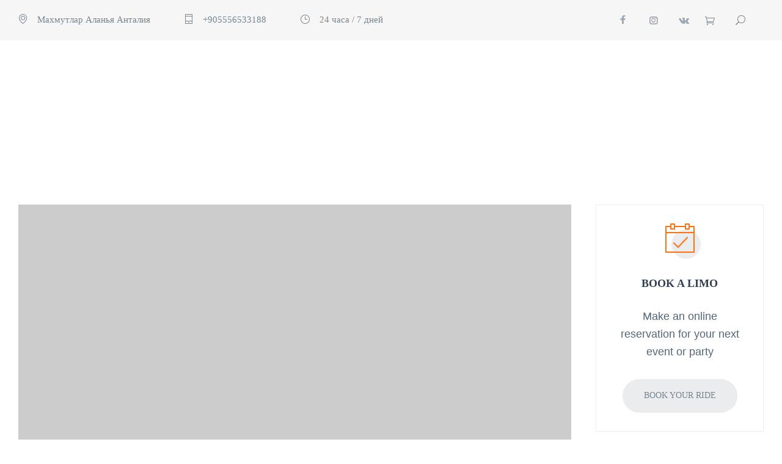

--- FILE ---
content_type: text/html; charset=UTF-8
request_url: https://alanyaholidaytransfer.com/tag/ride/
body_size: 25104
content:
<!DOCTYPE html><html xmlns="http://www.w3.org/1999/xhtml" lang="ru-RU"><head><script data-no-optimize="1">var litespeed_docref=sessionStorage.getItem("litespeed_docref");litespeed_docref&&(Object.defineProperty(document,"referrer",{get:function(){return litespeed_docref}}),sessionStorage.removeItem("litespeed_docref"));</script> <meta http-equiv="Content-Type" content="text/html; charset=UTF-8" /><meta name="format-detection" content="telephone=no"/><meta name="viewport" content="width=device-width, initial-scale=1, maximum-scale=1"/><link rel="pingback" href="https://alanyaholidaytransfer.com/xmlrpc.php" /><meta name='robots' content='index, follow, max-image-preview:large, max-snippet:-1, max-video-preview:-1' /><title>Ride Archives - Алания Трансфер: Трансферы из аэропортов Анталии и Газипаша</title><link rel="canonical" href="https://alanyaholidaytransfer.com/tag/ride/" /><meta property="og:locale" content="ru_RU" /><meta property="og:type" content="article" /><meta property="og:title" content="Ride Archives - Алания Трансфер: Трансферы из аэропортов Анталии и Газипаша" /><meta property="og:url" content="https://alanyaholidaytransfer.com/tag/ride/" /><meta property="og:site_name" content="Алания Трансфер: Трансферы из аэропортов Анталии и Газипаша" /><meta name="twitter:card" content="summary_large_image" /> <script type="application/ld+json" class="yoast-schema-graph">{"@context":"https://schema.org","@graph":[{"@type":"CollectionPage","@id":"https://alanyaholidaytransfer.com/tag/ride/","url":"https://alanyaholidaytransfer.com/tag/ride/","name":"Ride Archives - Алания Трансфер: Трансферы из аэропортов Анталии и Газипаша","isPartOf":{"@id":"https://alanyaholidaytransfer.com/#website"},"primaryImageOfPage":{"@id":"https://alanyaholidaytransfer.com/tag/ride/#primaryimage"},"image":{"@id":"https://alanyaholidaytransfer.com/tag/ride/#primaryimage"},"thumbnailUrl":"https://alanyaholidaytransfer.com/wp-content/uploads/2019/04/img_08.jpg","breadcrumb":{"@id":"https://alanyaholidaytransfer.com/tag/ride/#breadcrumb"},"inLanguage":"ru-RU"},{"@type":"ImageObject","inLanguage":"ru-RU","@id":"https://alanyaholidaytransfer.com/tag/ride/#primaryimage","url":"https://alanyaholidaytransfer.com/wp-content/uploads/2019/04/img_08.jpg","contentUrl":"https://alanyaholidaytransfer.com/wp-content/uploads/2019/04/img_08.jpg","width":905,"height":400},{"@type":"BreadcrumbList","@id":"https://alanyaholidaytransfer.com/tag/ride/#breadcrumb","itemListElement":[{"@type":"ListItem","position":1,"name":"Home","item":"https://alanyaholidaytransfer.com/"},{"@type":"ListItem","position":2,"name":"Ride"}]},{"@type":"WebSite","@id":"https://alanyaholidaytransfer.com/#website","url":"https://alanyaholidaytransfer.com/","name":"Алания Трансфер: Трансферы из аэропортов Анталии и Газипаша","description":"Лидер в организации трансферов из аэропортов Анталии и Газипаша в Аланию. Обслуживание на русском языке. Комфортабельные шаттлы и индивидуальные трансферы на отдых в Алании. Бронируйте сейчас!","potentialAction":[{"@type":"SearchAction","target":{"@type":"EntryPoint","urlTemplate":"https://alanyaholidaytransfer.com/?s={search_term_string}"},"query-input":{"@type":"PropertyValueSpecification","valueRequired":true,"valueName":"search_term_string"}}],"inLanguage":"ru-RU"}]}</script> <link rel='dns-prefetch' href='//maps.google.com' /><link rel='dns-prefetch' href='//www.googletagmanager.com' /><link rel='dns-prefetch' href='//fonts.googleapis.com' /><link rel="alternate" type="application/rss+xml" title="Алания Трансфер: Трансферы из аэропортов Анталии и Газипаша &raquo; Лента" href="https://alanyaholidaytransfer.com/feed/" /><link rel="alternate" type="application/rss+xml" title="Алания Трансфер: Трансферы из аэропортов Анталии и Газипаша &raquo; Лента комментариев" href="https://alanyaholidaytransfer.com/comments/feed/" /><link rel="alternate" type="application/rss+xml" title="Алания Трансфер: Трансферы из аэропортов Анталии и Газипаша &raquo; Лента метки Ride" href="https://alanyaholidaytransfer.com/tag/ride/feed/" /><style id='wp-img-auto-sizes-contain-inline-css'>img:is([sizes=auto i],[sizes^="auto," i]){contain-intrinsic-size:3000px 1500px}
/*# sourceURL=wp-img-auto-sizes-contain-inline-css */</style><link data-optimized="2" rel="stylesheet" href="https://alanyaholidaytransfer.com/wp-content/litespeed/css/45023d1b50bdd83e2402c78bdffe2370.css?ver=50d10" /><style id='global-styles-inline-css'>:root{--wp--preset--aspect-ratio--square: 1;--wp--preset--aspect-ratio--4-3: 4/3;--wp--preset--aspect-ratio--3-4: 3/4;--wp--preset--aspect-ratio--3-2: 3/2;--wp--preset--aspect-ratio--2-3: 2/3;--wp--preset--aspect-ratio--16-9: 16/9;--wp--preset--aspect-ratio--9-16: 9/16;--wp--preset--color--black: #000000;--wp--preset--color--cyan-bluish-gray: #abb8c3;--wp--preset--color--white: #ffffff;--wp--preset--color--pale-pink: #f78da7;--wp--preset--color--vivid-red: #cf2e2e;--wp--preset--color--luminous-vivid-orange: #ff6900;--wp--preset--color--luminous-vivid-amber: #fcb900;--wp--preset--color--light-green-cyan: #7bdcb5;--wp--preset--color--vivid-green-cyan: #00d084;--wp--preset--color--pale-cyan-blue: #8ed1fc;--wp--preset--color--vivid-cyan-blue: #0693e3;--wp--preset--color--vivid-purple: #9b51e0;--wp--preset--gradient--vivid-cyan-blue-to-vivid-purple: linear-gradient(135deg,rgb(6,147,227) 0%,rgb(155,81,224) 100%);--wp--preset--gradient--light-green-cyan-to-vivid-green-cyan: linear-gradient(135deg,rgb(122,220,180) 0%,rgb(0,208,130) 100%);--wp--preset--gradient--luminous-vivid-amber-to-luminous-vivid-orange: linear-gradient(135deg,rgb(252,185,0) 0%,rgb(255,105,0) 100%);--wp--preset--gradient--luminous-vivid-orange-to-vivid-red: linear-gradient(135deg,rgb(255,105,0) 0%,rgb(207,46,46) 100%);--wp--preset--gradient--very-light-gray-to-cyan-bluish-gray: linear-gradient(135deg,rgb(238,238,238) 0%,rgb(169,184,195) 100%);--wp--preset--gradient--cool-to-warm-spectrum: linear-gradient(135deg,rgb(74,234,220) 0%,rgb(151,120,209) 20%,rgb(207,42,186) 40%,rgb(238,44,130) 60%,rgb(251,105,98) 80%,rgb(254,248,76) 100%);--wp--preset--gradient--blush-light-purple: linear-gradient(135deg,rgb(255,206,236) 0%,rgb(152,150,240) 100%);--wp--preset--gradient--blush-bordeaux: linear-gradient(135deg,rgb(254,205,165) 0%,rgb(254,45,45) 50%,rgb(107,0,62) 100%);--wp--preset--gradient--luminous-dusk: linear-gradient(135deg,rgb(255,203,112) 0%,rgb(199,81,192) 50%,rgb(65,88,208) 100%);--wp--preset--gradient--pale-ocean: linear-gradient(135deg,rgb(255,245,203) 0%,rgb(182,227,212) 50%,rgb(51,167,181) 100%);--wp--preset--gradient--electric-grass: linear-gradient(135deg,rgb(202,248,128) 0%,rgb(113,206,126) 100%);--wp--preset--gradient--midnight: linear-gradient(135deg,rgb(2,3,129) 0%,rgb(40,116,252) 100%);--wp--preset--font-size--small: 13px;--wp--preset--font-size--medium: 20px;--wp--preset--font-size--large: 36px;--wp--preset--font-size--x-large: 42px;--wp--preset--spacing--20: 0.44rem;--wp--preset--spacing--30: 0.67rem;--wp--preset--spacing--40: 1rem;--wp--preset--spacing--50: 1.5rem;--wp--preset--spacing--60: 2.25rem;--wp--preset--spacing--70: 3.38rem;--wp--preset--spacing--80: 5.06rem;--wp--preset--shadow--natural: 6px 6px 9px rgba(0, 0, 0, 0.2);--wp--preset--shadow--deep: 12px 12px 50px rgba(0, 0, 0, 0.4);--wp--preset--shadow--sharp: 6px 6px 0px rgba(0, 0, 0, 0.2);--wp--preset--shadow--outlined: 6px 6px 0px -3px rgb(255, 255, 255), 6px 6px rgb(0, 0, 0);--wp--preset--shadow--crisp: 6px 6px 0px rgb(0, 0, 0);}:where(.is-layout-flex){gap: 0.5em;}:where(.is-layout-grid){gap: 0.5em;}body .is-layout-flex{display: flex;}.is-layout-flex{flex-wrap: wrap;align-items: center;}.is-layout-flex > :is(*, div){margin: 0;}body .is-layout-grid{display: grid;}.is-layout-grid > :is(*, div){margin: 0;}:where(.wp-block-columns.is-layout-flex){gap: 2em;}:where(.wp-block-columns.is-layout-grid){gap: 2em;}:where(.wp-block-post-template.is-layout-flex){gap: 1.25em;}:where(.wp-block-post-template.is-layout-grid){gap: 1.25em;}.has-black-color{color: var(--wp--preset--color--black) !important;}.has-cyan-bluish-gray-color{color: var(--wp--preset--color--cyan-bluish-gray) !important;}.has-white-color{color: var(--wp--preset--color--white) !important;}.has-pale-pink-color{color: var(--wp--preset--color--pale-pink) !important;}.has-vivid-red-color{color: var(--wp--preset--color--vivid-red) !important;}.has-luminous-vivid-orange-color{color: var(--wp--preset--color--luminous-vivid-orange) !important;}.has-luminous-vivid-amber-color{color: var(--wp--preset--color--luminous-vivid-amber) !important;}.has-light-green-cyan-color{color: var(--wp--preset--color--light-green-cyan) !important;}.has-vivid-green-cyan-color{color: var(--wp--preset--color--vivid-green-cyan) !important;}.has-pale-cyan-blue-color{color: var(--wp--preset--color--pale-cyan-blue) !important;}.has-vivid-cyan-blue-color{color: var(--wp--preset--color--vivid-cyan-blue) !important;}.has-vivid-purple-color{color: var(--wp--preset--color--vivid-purple) !important;}.has-black-background-color{background-color: var(--wp--preset--color--black) !important;}.has-cyan-bluish-gray-background-color{background-color: var(--wp--preset--color--cyan-bluish-gray) !important;}.has-white-background-color{background-color: var(--wp--preset--color--white) !important;}.has-pale-pink-background-color{background-color: var(--wp--preset--color--pale-pink) !important;}.has-vivid-red-background-color{background-color: var(--wp--preset--color--vivid-red) !important;}.has-luminous-vivid-orange-background-color{background-color: var(--wp--preset--color--luminous-vivid-orange) !important;}.has-luminous-vivid-amber-background-color{background-color: var(--wp--preset--color--luminous-vivid-amber) !important;}.has-light-green-cyan-background-color{background-color: var(--wp--preset--color--light-green-cyan) !important;}.has-vivid-green-cyan-background-color{background-color: var(--wp--preset--color--vivid-green-cyan) !important;}.has-pale-cyan-blue-background-color{background-color: var(--wp--preset--color--pale-cyan-blue) !important;}.has-vivid-cyan-blue-background-color{background-color: var(--wp--preset--color--vivid-cyan-blue) !important;}.has-vivid-purple-background-color{background-color: var(--wp--preset--color--vivid-purple) !important;}.has-black-border-color{border-color: var(--wp--preset--color--black) !important;}.has-cyan-bluish-gray-border-color{border-color: var(--wp--preset--color--cyan-bluish-gray) !important;}.has-white-border-color{border-color: var(--wp--preset--color--white) !important;}.has-pale-pink-border-color{border-color: var(--wp--preset--color--pale-pink) !important;}.has-vivid-red-border-color{border-color: var(--wp--preset--color--vivid-red) !important;}.has-luminous-vivid-orange-border-color{border-color: var(--wp--preset--color--luminous-vivid-orange) !important;}.has-luminous-vivid-amber-border-color{border-color: var(--wp--preset--color--luminous-vivid-amber) !important;}.has-light-green-cyan-border-color{border-color: var(--wp--preset--color--light-green-cyan) !important;}.has-vivid-green-cyan-border-color{border-color: var(--wp--preset--color--vivid-green-cyan) !important;}.has-pale-cyan-blue-border-color{border-color: var(--wp--preset--color--pale-cyan-blue) !important;}.has-vivid-cyan-blue-border-color{border-color: var(--wp--preset--color--vivid-cyan-blue) !important;}.has-vivid-purple-border-color{border-color: var(--wp--preset--color--vivid-purple) !important;}.has-vivid-cyan-blue-to-vivid-purple-gradient-background{background: var(--wp--preset--gradient--vivid-cyan-blue-to-vivid-purple) !important;}.has-light-green-cyan-to-vivid-green-cyan-gradient-background{background: var(--wp--preset--gradient--light-green-cyan-to-vivid-green-cyan) !important;}.has-luminous-vivid-amber-to-luminous-vivid-orange-gradient-background{background: var(--wp--preset--gradient--luminous-vivid-amber-to-luminous-vivid-orange) !important;}.has-luminous-vivid-orange-to-vivid-red-gradient-background{background: var(--wp--preset--gradient--luminous-vivid-orange-to-vivid-red) !important;}.has-very-light-gray-to-cyan-bluish-gray-gradient-background{background: var(--wp--preset--gradient--very-light-gray-to-cyan-bluish-gray) !important;}.has-cool-to-warm-spectrum-gradient-background{background: var(--wp--preset--gradient--cool-to-warm-spectrum) !important;}.has-blush-light-purple-gradient-background{background: var(--wp--preset--gradient--blush-light-purple) !important;}.has-blush-bordeaux-gradient-background{background: var(--wp--preset--gradient--blush-bordeaux) !important;}.has-luminous-dusk-gradient-background{background: var(--wp--preset--gradient--luminous-dusk) !important;}.has-pale-ocean-gradient-background{background: var(--wp--preset--gradient--pale-ocean) !important;}.has-electric-grass-gradient-background{background: var(--wp--preset--gradient--electric-grass) !important;}.has-midnight-gradient-background{background: var(--wp--preset--gradient--midnight) !important;}.has-small-font-size{font-size: var(--wp--preset--font-size--small) !important;}.has-medium-font-size{font-size: var(--wp--preset--font-size--medium) !important;}.has-large-font-size{font-size: var(--wp--preset--font-size--large) !important;}.has-x-large-font-size{font-size: var(--wp--preset--font-size--x-large) !important;}
/*# sourceURL=global-styles-inline-css */</style><style id='classic-theme-styles-inline-css'>/*! This file is auto-generated */
.wp-block-button__link{color:#fff;background-color:#32373c;border-radius:9999px;box-shadow:none;text-decoration:none;padding:calc(.667em + 2px) calc(1.333em + 2px);font-size:1.125em}.wp-block-file__button{background:#32373c;color:#fff;text-decoration:none}
/*# sourceURL=/wp-includes/css/classic-themes.min.css */</style><style id='woocommerce-inline-inline-css'>.woocommerce form .form-row .required { visibility: visible; }
/*# sourceURL=woocommerce-inline-inline-css */</style> <script type="litespeed/javascript">window._nslDOMReady=(function(){const executedCallbacks=new Set();return function(callback){if(executedCallbacks.has(callback))return;const wrappedCallback=function(){if(executedCallbacks.has(callback))return;executedCallbacks.add(callback);callback()};if(document.readyState==="complete"||document.readyState==="interactive"){wrappedCallback()}else{document.addEventListener("DOMContentLiteSpeedLoaded",wrappedCallback)}}})()</script><script type="litespeed/javascript" data-src="https://alanyaholidaytransfer.com/wp-includes/js/jquery/jquery.min.js" id="jquery-core-js"></script> <script id="wp-yandex-metrika_YmEc-js-after" type="litespeed/javascript">window.tmpwpym={datalayername:'dataLayer',counters:JSON.parse('[{"number":"93504141","webvisor":"1"}]'),targets:JSON.parse('[]')}</script> <script id="seo-automated-link-building-js-extra" type="litespeed/javascript">var seoAutomatedLinkBuilding={"ajaxUrl":"https://alanyaholidaytransfer.com/wp-admin/admin-ajax.php"}</script> <script id="wc-add-to-cart-js-extra" type="litespeed/javascript">var wc_add_to_cart_params={"ajax_url":"/wp-admin/admin-ajax.php","wc_ajax_url":"/?wc-ajax=%%endpoint%%","i18n_view_cart":"\u041f\u0440\u043e\u0441\u043c\u043e\u0442\u0440 \u043a\u043e\u0440\u0437\u0438\u043d\u044b","cart_url":"https://alanyaholidaytransfer.com/cart-2/","is_cart":"","cart_redirect_after_add":"no"}</script> <script id="woocommerce-js-extra" type="litespeed/javascript">var woocommerce_params={"ajax_url":"/wp-admin/admin-ajax.php","wc_ajax_url":"/?wc-ajax=%%endpoint%%","i18n_password_show":"\u041f\u043e\u043a\u0430\u0437\u0430\u0442\u044c \u043f\u0430\u0440\u043e\u043b\u044c","i18n_password_hide":"\u0421\u043a\u0440\u044b\u0442\u044c \u043f\u0430\u0440\u043e\u043b\u044c"}</script> 
 <script type="litespeed/javascript" data-src="https://www.googletagmanager.com/gtag/js?id=GT-NNMLCRH" id="google_gtagjs-js"></script> <script id="google_gtagjs-js-after" type="litespeed/javascript">window.dataLayer=window.dataLayer||[];function gtag(){dataLayer.push(arguments)}
gtag("set","linker",{"domains":["alanyaholidaytransfer.com"]});gtag("js",new Date());gtag("set","developer_id.dZTNiMT",!0);gtag("config","GT-NNMLCRH")</script> <link rel="https://api.w.org/" href="https://alanyaholidaytransfer.com/wp-json/" /><link rel="alternate" title="JSON" type="application/json" href="https://alanyaholidaytransfer.com/wp-json/wp/v2/tags/27" /><link rel="EditURI" type="application/rsd+xml" title="RSD" href="https://alanyaholidaytransfer.com/xmlrpc.php?rsd" /><meta name="generator" content="WordPress 6.9" /><meta name="generator" content="WooCommerce 10.4.3" /><meta name="generator" content="Site Kit by Google 1.170.0" /><meta name="verification" content="f612c7d25f5690ad41496fcfdbf8d1" />	<noscript><style>.woocommerce-product-gallery{ opacity: 1 !important; }</style></noscript><meta name="generator" content="Powered by WPBakery Page Builder - drag and drop page builder for WordPress."/><meta name="generator" content="Powered by Slider Revolution 6.5.16 - responsive, Mobile-Friendly Slider Plugin for WordPress with comfortable drag and drop interface." />
 <script type="litespeed/javascript">var Tawk_API=Tawk_API||{},Tawk_LoadStart=new Date();(function(){var s1=document.createElement("script"),s0=document.getElementsByTagName("script")[0];s1.async=!0;s1.src='https://embed.tawk.to/64509d784247f20fefeed58a/1gvdee8kq';s1.charset='UTF-8';s1.setAttribute('crossorigin','*');s0.parentNode.insertBefore(s1,s0)})()</script>  <script  type="litespeed/javascript">(function(m,e,t,r,i,k,a){m[i]=m[i]||function(){(m[i].a=m[i].a||[]).push(arguments)};m[i].l=1*new Date();for(var j=0;j<document.scripts.length;j++){if(document.scripts[j].src===r){return}}
k=e.createElement(t),a=e.getElementsByTagName(t)[0],k.async=1,k.src=r,a.parentNode.insertBefore(k,a)})(window,document,"script","https://mc.yandex.ru/metrika/tag.js","ym");ym(93504141,"init",{clickmap:!0,trackLinks:!0,accurateTrackBounce:!0,webvisor:!0,ecommerce:"dataLayer"})</script> <noscript><div><img src="https://mc.yandex.ru/watch/93504141" style="position:absolute; left:-9999px;" alt="" /></div></noscript><meta name="yandex-verification" content="f690eded198ba0bb" /><meta name="google-site-verification" content="9gxwwVcKssOMFJtrxs5CQNpyObkKRiF5DzevT2OSfZI" />
 <script type="litespeed/javascript">(function(m,e,t,r,i,k,a){m[i]=m[i]||function(){(m[i].a=m[i].a||[]).push(arguments)};m[i].l=1*new Date();k=e.createElement(t),a=e.getElementsByTagName(t)[0],k.async=1,k.src=r,a.parentNode.insertBefore(k,a)})(window,document,"script","https://mc.yandex.ru/metrika/tag.js","ym");ym("93504141","init",{clickmap:!0,trackLinks:!0,accurateTrackBounce:!0,webvisor:!0,ecommerce:"dataLayer",params:{__ym:{"ymCmsPlugin":{"cms":"wordpress","cmsVersion":"6.9","pluginVersion":"1.2.1","ymCmsRip":"1555472520"}}}})</script>  <script type="litespeed/javascript">function setREVStartSize(e){window.RSIW=window.RSIW===undefined?window.innerWidth:window.RSIW;window.RSIH=window.RSIH===undefined?window.innerHeight:window.RSIH;try{var pw=document.getElementById(e.c).parentNode.offsetWidth,newh;pw=pw===0||isNaN(pw)?window.RSIW:pw;e.tabw=e.tabw===undefined?0:parseInt(e.tabw);e.thumbw=e.thumbw===undefined?0:parseInt(e.thumbw);e.tabh=e.tabh===undefined?0:parseInt(e.tabh);e.thumbh=e.thumbh===undefined?0:parseInt(e.thumbh);e.tabhide=e.tabhide===undefined?0:parseInt(e.tabhide);e.thumbhide=e.thumbhide===undefined?0:parseInt(e.thumbhide);e.mh=e.mh===undefined||e.mh==""||e.mh==="auto"?0:parseInt(e.mh,0);if(e.layout==="fullscreen"||e.l==="fullscreen")
newh=Math.max(e.mh,window.RSIH);else{e.gw=Array.isArray(e.gw)?e.gw:[e.gw];for(var i in e.rl)if(e.gw[i]===undefined||e.gw[i]===0)e.gw[i]=e.gw[i-1];e.gh=e.el===undefined||e.el===""||(Array.isArray(e.el)&&e.el.length==0)?e.gh:e.el;e.gh=Array.isArray(e.gh)?e.gh:[e.gh];for(var i in e.rl)if(e.gh[i]===undefined||e.gh[i]===0)e.gh[i]=e.gh[i-1];var nl=new Array(e.rl.length),ix=0,sl;e.tabw=e.tabhide>=pw?0:e.tabw;e.thumbw=e.thumbhide>=pw?0:e.thumbw;e.tabh=e.tabhide>=pw?0:e.tabh;e.thumbh=e.thumbhide>=pw?0:e.thumbh;for(var i in e.rl)nl[i]=e.rl[i]<window.RSIW?0:e.rl[i];sl=nl[0];for(var i in nl)if(sl>nl[i]&&nl[i]>0){sl=nl[i];ix=i}
var m=pw>(e.gw[ix]+e.tabw+e.thumbw)?1:(pw-(e.tabw+e.thumbw))/(e.gw[ix]);newh=(e.gh[ix]*m)+(e.tabh+e.thumbh)}
var el=document.getElementById(e.c);if(el!==null&&el)el.style.height=newh+"px";el=document.getElementById(e.c+"_wrapper");if(el!==null&&el){el.style.height=newh+"px";el.style.display="block"}}catch(e){console.log("Failure at Presize of Slider:"+e)}}</script> <style type="text/css">div.nsl-container[data-align="left"] {
    text-align: left;
}

div.nsl-container[data-align="center"] {
    text-align: center;
}

div.nsl-container[data-align="right"] {
    text-align: right;
}


div.nsl-container div.nsl-container-buttons a[data-plugin="nsl"] {
    text-decoration: none;
    box-shadow: none;
    border: 0;
}

div.nsl-container .nsl-container-buttons {
    display: flex;
    padding: 5px 0;
}

div.nsl-container.nsl-container-block .nsl-container-buttons {
    display: inline-grid;
    grid-template-columns: minmax(145px, auto);
}

div.nsl-container-block-fullwidth .nsl-container-buttons {
    flex-flow: column;
    align-items: center;
}

div.nsl-container-block-fullwidth .nsl-container-buttons a,
div.nsl-container-block .nsl-container-buttons a {
    flex: 1 1 auto;
    display: block;
    margin: 5px 0;
    width: 100%;
}

div.nsl-container-inline {
    margin: -5px;
    text-align: left;
}

div.nsl-container-inline .nsl-container-buttons {
    justify-content: center;
    flex-wrap: wrap;
}

div.nsl-container-inline .nsl-container-buttons a {
    margin: 5px;
    display: inline-block;
}

div.nsl-container-grid .nsl-container-buttons {
    flex-flow: row;
    align-items: center;
    flex-wrap: wrap;
}

div.nsl-container-grid .nsl-container-buttons a {
    flex: 1 1 auto;
    display: block;
    margin: 5px;
    max-width: 280px;
    width: 100%;
}

@media only screen and (min-width: 650px) {
    div.nsl-container-grid .nsl-container-buttons a {
        width: auto;
    }
}

div.nsl-container .nsl-button {
    cursor: pointer;
    vertical-align: top;
    border-radius: 4px;
}

div.nsl-container .nsl-button-default {
    color: #fff;
    display: flex;
}

div.nsl-container .nsl-button-icon {
    display: inline-block;
}

div.nsl-container .nsl-button-svg-container {
    flex: 0 0 auto;
    padding: 8px;
    display: flex;
    align-items: center;
}

div.nsl-container svg {
    height: 24px;
    width: 24px;
    vertical-align: top;
}

div.nsl-container .nsl-button-default div.nsl-button-label-container {
    margin: 0 24px 0 12px;
    padding: 10px 0;
    font-family: Helvetica, Arial, sans-serif;
    font-size: 16px;
    line-height: 20px;
    letter-spacing: .25px;
    overflow: hidden;
    text-align: center;
    text-overflow: clip;
    white-space: nowrap;
    flex: 1 1 auto;
    -webkit-font-smoothing: antialiased;
    -moz-osx-font-smoothing: grayscale;
    text-transform: none;
    display: inline-block;
}

div.nsl-container .nsl-button-google[data-skin="light"] {
    box-shadow: inset 0 0 0 1px #747775;
    color: #1f1f1f;
}

div.nsl-container .nsl-button-google[data-skin="dark"] {
    box-shadow: inset 0 0 0 1px #8E918F;
    color: #E3E3E3;
}

div.nsl-container .nsl-button-google[data-skin="neutral"] {
    color: #1F1F1F;
}

div.nsl-container .nsl-button-google div.nsl-button-label-container {
    font-family: "Roboto Medium", Roboto, Helvetica, Arial, sans-serif;
}

div.nsl-container .nsl-button-apple .nsl-button-svg-container {
    padding: 0 6px;
}

div.nsl-container .nsl-button-apple .nsl-button-svg-container svg {
    height: 40px;
    width: auto;
}

div.nsl-container .nsl-button-apple[data-skin="light"] {
    color: #000;
    box-shadow: 0 0 0 1px #000;
}

div.nsl-container .nsl-button-facebook[data-skin="white"] {
    color: #000;
    box-shadow: inset 0 0 0 1px #000;
}

div.nsl-container .nsl-button-facebook[data-skin="light"] {
    color: #1877F2;
    box-shadow: inset 0 0 0 1px #1877F2;
}

div.nsl-container .nsl-button-spotify[data-skin="white"] {
    color: #191414;
    box-shadow: inset 0 0 0 1px #191414;
}

div.nsl-container .nsl-button-apple div.nsl-button-label-container {
    font-size: 17px;
    font-family: -apple-system, BlinkMacSystemFont, "Segoe UI", Roboto, Helvetica, Arial, sans-serif, "Apple Color Emoji", "Segoe UI Emoji", "Segoe UI Symbol";
}

div.nsl-container .nsl-button-slack div.nsl-button-label-container {
    font-size: 17px;
    font-family: -apple-system, BlinkMacSystemFont, "Segoe UI", Roboto, Helvetica, Arial, sans-serif, "Apple Color Emoji", "Segoe UI Emoji", "Segoe UI Symbol";
}

div.nsl-container .nsl-button-slack[data-skin="light"] {
    color: #000000;
    box-shadow: inset 0 0 0 1px #DDDDDD;
}

div.nsl-container .nsl-button-tiktok[data-skin="light"] {
    color: #161823;
    box-shadow: 0 0 0 1px rgba(22, 24, 35, 0.12);
}


div.nsl-container .nsl-button-kakao {
    color: rgba(0, 0, 0, 0.85);
}

.nsl-clear {
    clear: both;
}

.nsl-container {
    clear: both;
}

.nsl-disabled-provider .nsl-button {
    filter: grayscale(1);
    opacity: 0.8;
}

/*Button align start*/

div.nsl-container-inline[data-align="left"] .nsl-container-buttons {
    justify-content: flex-start;
}

div.nsl-container-inline[data-align="center"] .nsl-container-buttons {
    justify-content: center;
}

div.nsl-container-inline[data-align="right"] .nsl-container-buttons {
    justify-content: flex-end;
}


div.nsl-container-grid[data-align="left"] .nsl-container-buttons {
    justify-content: flex-start;
}

div.nsl-container-grid[data-align="center"] .nsl-container-buttons {
    justify-content: center;
}

div.nsl-container-grid[data-align="right"] .nsl-container-buttons {
    justify-content: flex-end;
}

div.nsl-container-grid[data-align="space-around"] .nsl-container-buttons {
    justify-content: space-around;
}

div.nsl-container-grid[data-align="space-between"] .nsl-container-buttons {
    justify-content: space-between;
}

/* Button align end*/

/* Redirect */

#nsl-redirect-overlay {
    display: flex;
    flex-direction: column;
    justify-content: center;
    align-items: center;
    position: fixed;
    z-index: 1000000;
    left: 0;
    top: 0;
    width: 100%;
    height: 100%;
    backdrop-filter: blur(1px);
    background-color: RGBA(0, 0, 0, .32);;
}

#nsl-redirect-overlay-container {
    display: flex;
    flex-direction: column;
    justify-content: center;
    align-items: center;
    background-color: white;
    padding: 30px;
    border-radius: 10px;
}

#nsl-redirect-overlay-spinner {
    content: '';
    display: block;
    margin: 20px;
    border: 9px solid RGBA(0, 0, 0, .6);
    border-top: 9px solid #fff;
    border-radius: 50%;
    box-shadow: inset 0 0 0 1px RGBA(0, 0, 0, .6), 0 0 0 1px RGBA(0, 0, 0, .6);
    width: 40px;
    height: 40px;
    animation: nsl-loader-spin 2s linear infinite;
}

@keyframes nsl-loader-spin {
    0% {
        transform: rotate(0deg)
    }
    to {
        transform: rotate(360deg)
    }
}

#nsl-redirect-overlay-title {
    font-family: -apple-system, BlinkMacSystemFont, "Segoe UI", Roboto, Oxygen-Sans, Ubuntu, Cantarell, "Helvetica Neue", sans-serif;
    font-size: 18px;
    font-weight: bold;
    color: #3C434A;
}

#nsl-redirect-overlay-text {
    font-family: -apple-system, BlinkMacSystemFont, "Segoe UI", Roboto, Oxygen-Sans, Ubuntu, Cantarell, "Helvetica Neue", sans-serif;
    text-align: center;
    font-size: 14px;
    color: #3C434A;
}

/* Redirect END*/</style><style type="text/css">/* Notice fallback */
#nsl-notices-fallback {
    position: fixed;
    right: 10px;
    top: 10px;
    z-index: 10000;
}

.admin-bar #nsl-notices-fallback {
    top: 42px;
}

#nsl-notices-fallback > div {
    position: relative;
    background: #fff;
    border-left: 4px solid #fff;
    box-shadow: 0 1px 1px 0 rgba(0, 0, 0, .1);
    margin: 5px 15px 2px;
    padding: 1px 20px;
}

#nsl-notices-fallback > div.error {
    display: block;
    border-left-color: #dc3232;
}

#nsl-notices-fallback > div.updated {
    display: block;
    border-left-color: #46b450;
}

#nsl-notices-fallback p {
    margin: .5em 0;
    padding: 2px;
}

#nsl-notices-fallback > div:after {
    position: absolute;
    right: 5px;
    top: 5px;
    content: '\00d7';
    display: block;
    height: 16px;
    width: 16px;
    line-height: 16px;
    text-align: center;
    font-size: 20px;
    cursor: pointer;
}</style><noscript><style>.wpb_animate_when_almost_visible { opacity: 1; }</style></noscript><style id='rs-plugin-settings-inline-css'>#rs-demo-id {}
/*# sourceURL=rs-plugin-settings-inline-css */</style></head><body class="archive tag tag-ride tag-27 wp-theme-autoride theme-autoride woocommerce-no-js wpb-js-composer js-comp-ver-6.8.0 vc_responsive"><div class="theme-page"><div class="theme-page-header"><div class="theme-page-header-top"><div class="theme-main"><div class="vc_row wpb_row vc_row-fluid"><div class="theme-margin-bottom-0 wpb_column vc_column_container vc_col-sm-8"><div class="vc_column-inner"><div class="wpb_wrapper"><ul class="theme-component-meta-icon-list theme-component-meta-icon-list-style-1 theme-clear-fix"><li><span class="theme-icon-meta-location"></span><span><span>Махмутлар Аланья Анталия</span></span></li><li><span class="theme-icon-meta-mobile"></span><span><span>+905556533188</span></span></li><li><span class="theme-icon-meta-clock"></span><span><span>24 часа / 7 дней</span></span></li></ul></div></div></div><div class="theme-margin-bottom-0 wpb_column vc_column_container vc_col-sm-4"><div class="vc_column-inner"><div class="wpb_wrapper"><ul class="theme-component-meta-icon-list theme-component-meta-icon-list-style-3 theme-clear-fix"><li><a href="https://alanyaholidaytransfer.com/cart/"><span class="theme-icon-meta-cart"></span></a></li><li><a href="#"><span class="theme-icon-meta-search"></span></a></li></ul><ul class="theme-component-social-profile theme-component-social-profile-style-1 theme-clear-fix"><li>
<a href="https://www.facebook.com/AlanyaHolidayTransfer/" class="theme-icon-social-facebook" title="Facebook" target="_blank"></a></li><li>
<a href="https://www.instagram.com/alanya.antalya.turkey/?__coig_restricted=1" class="theme-icon-social-instagram" title="Instagram" target="_blank"></a></li><li>
<a href="https://vk.com/alanyaairport" class="theme-icon-social-vk" title="VK" target="_blank"></a></li></ul></div></div></div></div></div></div><div class="theme-page-header-middle"><div class="theme-main"><div data-vc-full-width="true" data-vc-full-width-init="false" class="vc_row wpb_row vc_row-fluid"><div class="theme-page-header-flex theme-margin-bottom-0 wpb_column vc_column_container vc_col-sm-12"><div class="vc_column-inner"><div class="wpb_wrapper"><div class="theme-component-logo"><div class="theme-component-logo-normal">
<a href="https://alanyaholidaytransfer.com" title="Алания Трансфер: Трансферы из аэропортов Анталии и Газипаша">
<img data-lazyloaded="1" src="[data-uri]" width="235" height="110" data-src="https://alanyaholidaytransfer.com/wp-content/uploads/2019/04/logo.png" alt="Алания Трансфер: Трансферы из аэропортов Анталии и Газипаша" style="max-width:235px;max-height:110px;"/>
</a></div><div class="theme-component-logo-retina">
<a href="https://alanyaholidaytransfer.com" title="Алания Трансфер: Трансферы из аэропортов Анталии и Газипаша">
<img data-lazyloaded="1" src="[data-uri]" width="470" height="220" data-src="https://alanyaholidaytransfer.com/wp-content/uploads/2019/04/logo_retina.png" alt="Алания Трансфер: Трансферы из аэропортов Анталии и Газипаша" style="max-width:235px;max-height:110px;"/>
</a></div></div><div class="theme-menu theme-menu-default"><ul class="theme-clear-fix sf-menu"><li class=" menu-item menu-item-type-post_type menu-item-object-page menu-item-has-children">
<a href="https://alanyaholidaytransfer.com/my-account/"><span></span><span>Мой аккаунт</span><span></span></a><ul><li class=" menu-item menu-item-type-custom menu-item-object-custom">
<a href="https://alanyaholidaytransfer.com/wp-login.php"><span></span><span>вход</span><span></span></a></li><li class=" menu-item menu-item-type-custom menu-item-object-custom">
<a href="https://alanyaholidaytransfer.com/my-account-2/edit-account/"><span></span><span>Детали аккаунта</span><span></span></a></li><li class=" menu-item menu-item-type-custom menu-item-object-custom">
<a href="https://alanyaholidaytransfer.com/my-account-2/orders/"><span></span><span>Моя бронь</span><span></span></a></li></ul></li><li class=" menu-item menu-item-type-post_type menu-item-object-page">
<a href="https://alanyaholidaytransfer.com/?page_id=15"><span></span><span>О нас</span><span></span></a></li><li class=" menu-item menu-item-type-post_type menu-item-object-post">
<a href="https://alanyaholidaytransfer.com/faq-antalya-airport-transfer-gazipasa-airport-transfer/"><span></span><span>Вопросы-Ответы</span><span></span></a></li><li class=" menu-item menu-item-type-post_type menu-item-object-page">
<a href="https://alanyaholidaytransfer.com/724-transfer-contact-phone-numbers/"><span></span><span>Контакты</span><span></span></a></li><li class=" menu-item menu-item-type-post_type menu-item-object-page">
<a href="https://alanyaholidaytransfer.com/blog-column-without-sidebar/"><span></span><span>Блог</span><span></span></a></li></ul></div><div class="theme-menu theme-menu-responsive"><ul class="theme-menu-responsive-list theme-clear-fix"><li class=" menu-item menu-item-type-post_type menu-item-object-page menu-item-has-children">
<a href="https://alanyaholidaytransfer.com/my-account/"><span></span><span>Мой аккаунт</span><span></span></a><ul><li class=" menu-item menu-item-type-custom menu-item-object-custom">
<a href="https://alanyaholidaytransfer.com/wp-login.php"><span></span><span>вход</span><span></span></a></li><li class=" menu-item menu-item-type-custom menu-item-object-custom">
<a href="https://alanyaholidaytransfer.com/my-account-2/edit-account/"><span></span><span>Детали аккаунта</span><span></span></a></li><li class=" menu-item menu-item-type-custom menu-item-object-custom">
<a href="https://alanyaholidaytransfer.com/my-account-2/orders/"><span></span><span>Моя бронь</span><span></span></a></li></ul></li><li class=" menu-item menu-item-type-post_type menu-item-object-page">
<a href="https://alanyaholidaytransfer.com/?page_id=15"><span></span><span>О нас</span><span></span></a></li><li class=" menu-item menu-item-type-post_type menu-item-object-post">
<a href="https://alanyaholidaytransfer.com/faq-antalya-airport-transfer-gazipasa-airport-transfer/"><span></span><span>Вопросы-Ответы</span><span></span></a></li><li class=" menu-item menu-item-type-post_type menu-item-object-page">
<a href="https://alanyaholidaytransfer.com/724-transfer-contact-phone-numbers/"><span></span><span>Контакты</span><span></span></a></li><li class=" menu-item menu-item-type-post_type menu-item-object-page">
<a href="https://alanyaholidaytransfer.com/blog-column-without-sidebar/"><span></span><span>Блог</span><span></span></a></li></ul></div><div class="theme-component-button theme-component-button-style-3 alignright">
<a href="https://alanyaholidaytransfer.com/booking/" target="_blank">
Get a Quote
</a></div></div></div></div></div><div class="vc_row-full-width vc_clearfix"></div></div></div><div class="theme-page-header-bottom"><div class="theme-main"><div data-vc-full-width="true" data-vc-full-width-init="false" class="vc_row wpb_row vc_row-fluid theme-page-header-bottom-style-1"><div class="wpb_column vc_column_container vc_col-sm-12"><div class="vc_column-inner"><div class="wpb_wrapper"><div class="theme-page-header-title theme-page-header-title-type-text"><h1>Ride</h1><div><span property="itemListElement" typeof="ListItem"><a property="item" typeof="WebPage" title="Перейти к Алания Трансфер: Трансферы из аэропортов Анталии и Газипаша." href="https://alanyaholidaytransfer.com" class="home" ><span property="name">Алания Трансфер: Трансферы из аэропортов Анталии и Газипаша</span></a><meta property="position" content="1"></span> &gt; <span property="itemListElement" typeof="ListItem"><span property="name" class="archive taxonomy post_tag current-item">Ride</span><meta property="url" content="https://alanyaholidaytransfer.com/tag/ride/"><meta property="position" content="2"></span></div></div></div></div></div></div><div class="vc_row-full-width vc_clearfix"></div></div></div></div><div class="theme-page-content" style="padding-top:0px;"><div class="theme-main theme-clear-fix theme-page-sidebar-enable theme-page-sidebar-right"><div class="theme-column-left"><div class="theme-blog theme-blog-classic theme-clear-fix"><ul class="theme-reset-list theme-clear-fix"><li id="post-11621" class="theme-post theme-clear-fix  post-11621 post type-post status-publish format-standard has-post-thumbnail hentry category-our-blog tag-rental tag-ride tag-route"><div class="theme-post-image">
<a href="https://alanyaholidaytransfer.com/autoride-chauffeur-service/" title="View post &quot;Autoride Chauffeur Service&quot;.">
<img data-lazyloaded="1" src="[data-uri]" width="905" height="400" data-src="https://alanyaholidaytransfer.com/wp-content/uploads/2019/04/img_08.jpg" class="attachment-post-thumbnail size-post-thumbnail wp-post-image" alt="" decoding="async" fetchpriority="high" data-srcset="https://alanyaholidaytransfer.com/wp-content/uploads/2019/04/img_08.jpg 905w, https://alanyaholidaytransfer.com/wp-content/uploads/2019/04/img_08-600x265.jpg 600w, https://alanyaholidaytransfer.com/wp-content/uploads/2019/04/img_08-300x133.jpg 300w, https://alanyaholidaytransfer.com/wp-content/uploads/2019/04/img_08-768x339.jpg 768w, https://alanyaholidaytransfer.com/wp-content/uploads/2019/04/img_08-460x203.jpg 460w, https://alanyaholidaytransfer.com/wp-content/uploads/2019/04/img_08-800x354.jpg 800w" data-sizes="(max-width: 905px) 100vw, 905px" />
</a></div><div class="theme-clear-fix"><div class="theme-post-layout-left"><div class="theme-post-share">
<span>Share</span><ul class="theme-component-social-profile theme-component-social-profile-style-2 theme-clear-fix"><li>
<a href="https://www.facebook.com/sharer/sharer.php?u=https://alanyaholidaytransfer.com/autoride-chauffeur-service/" class="theme-icon-social-facebook" title="Facebook" target="_blank"></a></li><li>
<a href="https://twitter.com/home?status=Autoride+Chauffeur+Service+https%3A%2F%2Falanyaholidaytransfer.com%2Fautoride-chauffeur-service%2F" class="theme-icon-social-twitter" title="Twitter" target="_blank"></a></li><li>
<a href="https://pinterest.com/pin/create/button/?url=https://alanyaholidaytransfer.com/autoride-chauffeur-service/&#038;media=https://alanyaholidaytransfer.com/wp-content/uploads/2019/04/img_08.jpg&#038;description=Autoride+chauffeur+services+are+performed+by+professionally+trained+chauffeurs.+In+this+modern+world%2C+we+all+have+little+time+and+are+stressed+to+meet+everyone%26%238217%3Bs+needs%2C+especially+if+you+run+a+business+and+are+a+parent+and+you+also+need+to+consider+the+family+schedule.+It+is+estimated+that+the+average+employee+in+Oakland+commutes+to+work+every+day+for+about+%5B...%5D" class="theme-icon-social-pinterest" title="Pinterest" target="_blank"></a></li></ul></div></div><div class="theme-post-layout-right"><div class="theme-post-date">
<a href="https://alanyaholidaytransfer.com/autoride-chauffeur-service/">15 января, 2020</a></div><div class="theme-post-title"><h3><a href="https://alanyaholidaytransfer.com/autoride-chauffeur-service/">Autoride Chauffeur Service</a></h3></div><div class="theme-post-excerpt"><p>Autoride chauffeur services are performed by professionally trained chauffeurs. In this modern world, we all have little time and are stressed to meet everyone&#8217;s needs, especially if you run a business and are a parent and you also need to consider the family schedule. It is estimated that the average employee in Oakland commutes to work every day for about [&#8230;]</p></div><div class="theme-post-divider theme-clear-fix"></div><div class="theme-post-meta">
<span class="theme-post-meta-author"><span class="theme-icon-meta-user"></span>&nbsp;<a href="https://alanyaholidaytransfer.com/author/antalyaairporttransfer/" title="View all posts from author &quot;AntalyaAirportTransfer&quot;.">AntalyaAirportTransfer</a></span>&nbsp;&nbsp;/&nbsp;&nbsp;<a href="https://alanyaholidaytransfer.com/category/our-blog/" title="Добро пожаловать на блог компании Alanya Holiday Transfer (https://alanyaholidaytransfer.com/), где мы делимся полезной информацией и новостями о наших услугах трансфера из аэропортов Анталии и Газипаша для групп и индивидуальных путешественников. В этой категории вы найдете советы по выбору лучших трансферов, информацию о наших акциях и специальных предложениях, а также обзоры местных достопримечательностей и мероприятий, которые могут сделать ваше пребывание в Турции еще более незабываемым. Присоединяйтесь к нам и получайте самую актуальную информацию о трансферах и отдыхе в Турции!">Наш блог - Alanya Holiday Transfer</a></div></div></div></li></ul></div></div><div class="theme-column-right"><div id="autoride_widget_call_to_action-8" class="widget_autoride_widget_call_to_action theme-widget-in-smart-sidebar theme-clear-fix theme-widget"><div class="theme-component-call-to-action theme-component-call-to-action-style-2 aligncenter"><div class="theme-component-call-to-action-box">
<span class="theme-icon-feature-calendar theme-component-call-to-action-icon"><span></span></span><h4 class="theme-component-call-to-action-header">BOOK A LIMO</h4><p class="theme-component-call-to-action-subheader">Make an online reservation for your next event or party</p><div class="theme-component-button theme-component-button-style-2 alignleft theme-component-call-to-action-button">
<a href="https://alanyaholidaytransfer.com/wp_themes4/autoride/booking/" target="_blank">
Book your Ride
</a></div></div></div></div><div id="recent-posts-3" class="widget_recent_entries theme-widget-in-smart-sidebar theme-clear-fix theme-widget"><h5 class="theme-widget-header">RECENTS POSTS<span></span></h5><ul><li>
<a href="https://alanyaholidaytransfer.com/%d0%b7%d0%b0%d0%ba%d0%b0%d0%b7%d0%b0%d1%82%d1%8c-%d1%82%d1%80%d0%b0%d0%bd%d1%81%d1%84%d0%b5%d1%80-%d0%b8%d0%b7-%d0%b0%d0%bd%d1%82%d0%b0%d0%bb%d0%b8%d0%b8-%d0%b2-%d0%b0%d0%bb%d0%b0%d0%bd%d0%b8%d1%8e/">Заказать Трансфер из Анталии в Аланию: Ваш Комфортный Переезд</a>
<span class="post-date">27 мая, 2023</span></li><li>
<a href="https://alanyaholidaytransfer.com/%d0%b3%d1%80%d1%83%d0%bf%d0%bf%d0%be%d0%b2%d0%be%d0%b9-%d1%82%d1%80%d0%b0%d0%bd%d1%81%d1%84%d0%b5%d1%80-%d0%b0%d0%bd%d1%82%d0%b0%d0%bb%d0%b8%d1%8f-%d1%8d%d1%84%d1%84%d0%b5%d0%ba%d1%82%d0%b8%d0%b2/">Групповой трансфер Анталия: Эффективность и Надёжность</a>
<span class="post-date">20 мая, 2023</span></li><li>
<a href="https://alanyaholidaytransfer.com/%d0%b0%d0%bb%d0%b0%d0%bd%d0%b8%d1%8f-%d0%b2%d0%b0%d1%88-%d0%bb%d1%83%d1%87%d1%88%d0%b8%d0%b9-%d0%b2%d1%8b%d0%b1%d0%be%d1%80-%d0%b4%d0%bb%d1%8f-%d0%be%d1%82%d0%b4%d1%8b%d1%85%d0%b0-%d1%81-%d0%b0%d0%bd/">Алания: Ваш Лучший Выбор для Отдыха с Анталии в Аланию Такси</a>
<span class="post-date">13 мая, 2023</span></li></ul></div><div id="categories-3" class="widget_categories theme-widget-in-smart-sidebar theme-clear-fix theme-widget"><h5 class="theme-widget-header">CATEGORIES<span></span></h5><ul><li class="cat-item cat-item-20"><a href="https://alanyaholidaytransfer.com/category/our-blog/">Наш блог &#8211; Alanya Holiday Transfer</a> (13)</li><li class="cat-item cat-item-73"><a href="https://alanyaholidaytransfer.com/category/antalya-side/">Трансфер Анталия-Сиде</a> (1)</li><li class="cat-item cat-item-72"><a href="https://alanyaholidaytransfer.com/category/antalya-airport-transfer/">Трансфер из аэропорта Анталии</a> (7)</li></ul></div><div id="text-2" class="widget_text theme-widget-in-smart-sidebar theme-clear-fix theme-widget"><h5 class="theme-widget-header">ABOUT<span></span></h5><div class="textwidget"><p>We address our offer to all who want to travel in comfortable conditions. We have over 120 top-class vehicles, so our customers can be assured of comfort and safety.</p></div></div><div id="tag_cloud-2" class="widget_tag_cloud theme-widget-in-smart-sidebar theme-clear-fix theme-widget"><h5 class="theme-widget-header">TAGS<span></span></h5><div class="tagcloud"><a href="https://alanyaholidaytransfer.com/tag/antalya-airport/" class="tag-cloud-link tag-link-60 tag-link-position-1" style="font-size: 16.4pt;" aria-label="Antalya Airport (2 элемента)">Antalya Airport</a>
<a href="https://alanyaholidaytransfer.com/tag/driver/" class="tag-cloud-link tag-link-23 tag-link-position-2" style="font-size: 8pt;" aria-label="Driver (1 элемент)">Driver</a>
<a href="https://alanyaholidaytransfer.com/tag/rental/" class="tag-cloud-link tag-link-26 tag-link-position-3" style="font-size: 16.4pt;" aria-label="Rental (2 элемента)">Rental</a>
<a href="https://alanyaholidaytransfer.com/tag/ride/" class="tag-cloud-link tag-link-27 tag-link-position-4" style="font-size: 8pt;" aria-label="Ride (1 элемент)">Ride</a>
<a href="https://alanyaholidaytransfer.com/tag/route/" class="tag-cloud-link tag-link-28 tag-link-position-5" style="font-size: 8pt;" aria-label="Route (1 элемент)">Route</a>
<a href="https://alanyaholidaytransfer.com/tag/%d0%b0%d0%b2%d1%81%d0%b0%d0%bb%d0%bb%d0%b0%d1%80/" class="tag-cloud-link tag-link-146 tag-link-position-6" style="font-size: 16.4pt;" aria-label="Авсаллар (2 элемента)">Авсаллар</a>
<a href="https://alanyaholidaytransfer.com/tag/%d0%b0%d0%bb%d0%b0%d0%bd%d0%b8%d1%8f-%d1%85%d0%be%d0%bb%d0%b8%d0%b4%d0%b5%d0%b9-%d1%82%d1%80%d0%b0%d0%bd%d1%81%d1%84%d0%b5%d1%80/" class="tag-cloud-link tag-link-159 tag-link-position-7" style="font-size: 8pt;" aria-label="Алания Холидей Трансфер (1 элемент)">Алания Холидей Трансфер</a>
<a href="https://alanyaholidaytransfer.com/tag/%d1%82%d1%83%d1%80%d1%86%d0%b8%d1%8f/" class="tag-cloud-link tag-link-135 tag-link-position-8" style="font-size: 22pt;" aria-label="Турция (3 элемента)">Турция</a>
<a href="https://alanyaholidaytransfer.com/tag/%d0%b0%d1%8d%d1%80%d0%be%d0%bf%d0%be%d1%80%d1%82%d0%bd%d1%8b%d0%b9-%d1%82%d1%80%d0%b0%d0%bd%d1%81%d1%84%d0%b5%d1%80/" class="tag-cloud-link tag-link-145 tag-link-position-9" style="font-size: 16.4pt;" aria-label="аэропортный трансфер (2 элемента)">аэропортный трансфер</a>
<a href="https://alanyaholidaytransfer.com/tag/%d0%b1%d0%b5%d0%b7%d0%be%d0%bf%d0%b0%d1%81%d0%bd%d0%be%d0%b5-%d0%bf%d1%83%d1%82%d0%b5%d1%88%d0%b5%d1%81%d1%82%d0%b2%d0%b8%d0%b5/" class="tag-cloud-link tag-link-162 tag-link-position-10" style="font-size: 8pt;" aria-label="безопасное путешествие (1 элемент)">безопасное путешествие</a>
<a href="https://alanyaholidaytransfer.com/tag/%d0%b1%d0%b5%d0%b7%d0%be%d0%bf%d0%b0%d1%81%d0%bd%d0%be%d0%b5-%d1%82%d0%b0%d0%ba%d1%81%d0%b8/" class="tag-cloud-link tag-link-155 tag-link-position-11" style="font-size: 8pt;" aria-label="безопасное такси (1 элемент)">безопасное такси</a>
<a href="https://alanyaholidaytransfer.com/tag/%d0%b1%d0%b5%d1%81%d0%bf%d0%bb%d0%b0%d1%82%d0%bd%d1%8b%d0%b9-wi-fi/" class="tag-cloud-link tag-link-187 tag-link-position-12" style="font-size: 8pt;" aria-label="бесплатный Wi-Fi (1 элемент)">бесплатный Wi-Fi</a>
<a href="https://alanyaholidaytransfer.com/tag/%d0%b1%d1%8b%d1%81%d1%82%d1%80%d0%be%d0%b5-%d1%82%d0%b0%d0%ba%d1%81%d0%b8/" class="tag-cloud-link tag-link-151 tag-link-position-13" style="font-size: 8pt;" aria-label="быстрое такси (1 элемент)">быстрое такси</a>
<a href="https://alanyaholidaytransfer.com/tag/%d0%b2-%d0%b0%d0%bb%d0%b0%d0%bd%d0%b8%d1%8e-%d1%82%d0%b0%d0%ba%d1%81%d0%b8/" class="tag-cloud-link tag-link-168 tag-link-position-14" style="font-size: 8pt;" aria-label="в Аланию Такси (1 элемент)">в Аланию Такси</a>
<a href="https://alanyaholidaytransfer.com/tag/%d0%b2%d0%be%d0%bb%d1%88%d0%b5%d0%b1%d0%bd%d0%be%d0%b5-%d0%bf%d1%83%d1%82%d0%b5%d1%88%d0%b5%d1%81%d1%82%d0%b2%d0%b8%d0%b5/" class="tag-cloud-link tag-link-163 tag-link-position-15" style="font-size: 8pt;" aria-label="волшебное путешествие (1 элемент)">волшебное путешествие</a>
<a href="https://alanyaholidaytransfer.com/tag/%d0%b2%d1%81%d1%82%d1%80%d0%b5%d1%87%d0%b0-%d0%b2-%d0%b0%d1%8d%d1%80%d0%be%d0%bf%d0%be%d1%80%d1%82%d1%83/" class="tag-cloud-link tag-link-184 tag-link-position-16" style="font-size: 8pt;" aria-label="встреча в аэропорту (1 элемент)">встреча в аэропорту</a>
<a href="https://alanyaholidaytransfer.com/tag/%d0%b3%d0%be%d1%81%d1%82%d0%b5%d0%bf%d1%80%d0%b8%d0%b8%d0%bc%d1%81%d1%82%d0%b2%d0%be/" class="tag-cloud-link tag-link-142 tag-link-position-17" style="font-size: 16.4pt;" aria-label="гостеприимство (2 элемента)">гостеприимство</a>
<a href="https://alanyaholidaytransfer.com/tag/%d0%b7%d0%b0%d0%ba%d0%b0%d0%b7-%d0%b4%d0%b5%d1%82%d1%81%d0%ba%d0%b8%d1%85-%d0%ba%d1%80%d0%b5%d1%81%d0%b5%d0%bb/" class="tag-cloud-link tag-link-183 tag-link-position-18" style="font-size: 8pt;" aria-label="заказ детских кресел (1 элемент)">заказ детских кресел</a>
<a href="https://alanyaholidaytransfer.com/tag/%d0%b8%d0%b4%d0%b5%d0%b0%d0%bb%d1%8c%d0%bd%d1%8b%d0%b9-%d0%be%d1%82%d0%bf%d1%83%d1%81%d0%ba/" class="tag-cloud-link tag-link-167 tag-link-position-19" style="font-size: 8pt;" aria-label="идеальный отпуск (1 элемент)">идеальный отпуск</a>
<a href="https://alanyaholidaytransfer.com/tag/%d0%b8%d1%81%d1%82%d0%be%d1%80%d0%b8%d1%87%d0%b5%d1%81%d0%ba%d0%b8%d0%b5-%d0%b4%d0%be%d1%81%d1%82%d0%be%d0%bf%d1%80%d0%b8%d0%bc%d0%b5%d1%87%d0%b0%d1%82%d0%b5%d0%bb%d1%8c%d0%bd%d0%be%d1%81%d1%82%d0%b8/" class="tag-cloud-link tag-link-178 tag-link-position-20" style="font-size: 8pt;" aria-label="исторические достопримечательности Алании (1 элемент)">исторические достопримечательности Алании</a>
<a href="https://alanyaholidaytransfer.com/tag/%d0%b8%d1%81%d1%82%d0%be%d1%80%d0%b8%d1%8f/" class="tag-cloud-link tag-link-141 tag-link-position-21" style="font-size: 16.4pt;" aria-label="история (2 элемента)">история</a>
<a href="https://alanyaholidaytransfer.com/tag/%d0%ba%d0%be%d0%bc%d1%84%d0%be%d1%80%d1%82%d0%b0%d0%b1%d0%b5%d0%bb%d1%8c%d0%bd%d0%be%d0%b5-%d1%82%d0%b0%d0%ba%d1%81%d0%b8/" class="tag-cloud-link tag-link-152 tag-link-position-22" style="font-size: 8pt;" aria-label="комфортабельное такси (1 элемент)">комфортабельное такси</a>
<a href="https://alanyaholidaytransfer.com/tag/%d0%ba%d0%be%d0%bc%d1%84%d0%be%d1%80%d1%82%d0%bd%d1%8b%d0%b9-%d0%bf%d0%b5%d1%80%d0%b5%d0%b5%d0%b7%d0%b4/" class="tag-cloud-link tag-link-157 tag-link-position-23" style="font-size: 16.4pt;" aria-label="комфортный переезд (2 элемента)">комфортный переезд</a>
<a href="https://alanyaholidaytransfer.com/tag/%d0%ba%d1%80%d1%83%d0%b3%d0%bb%d0%be%d1%81%d1%83%d1%82%d0%be%d1%87%d0%bd%d1%8b%d0%b9-%d1%81%d0%b5%d1%80%d0%b2%d0%b8%d1%81/" class="tag-cloud-link tag-link-179 tag-link-position-24" style="font-size: 8pt;" aria-label="круглосуточный сервис (1 элемент)">круглосуточный сервис</a>
<a href="https://alanyaholidaytransfer.com/tag/%d0%ba%d1%83%d0%bb%d1%8c%d1%82%d1%83%d1%80%d0%b0/" class="tag-cloud-link tag-link-147 tag-link-position-25" style="font-size: 16.4pt;" aria-label="культура (2 элемента)">культура</a>
<a href="https://alanyaholidaytransfer.com/tag/%d0%ba%d1%83%d0%bb%d1%8c%d1%82%d1%83%d1%80%d0%bd%d1%8b%d0%b9-%d0%bd%d0%b0%d1%81%d0%bb%d0%b5%d0%b4%d0%b8%d0%b5-%d0%b0%d0%bb%d0%b0%d0%bd%d0%b8%d0%b8/" class="tag-cloud-link tag-link-182 tag-link-position-26" style="font-size: 8pt;" aria-label="культурный наследие Алании (1 элемент)">культурный наследие Алании</a>
<a href="https://alanyaholidaytransfer.com/tag/%d0%bd%d0%b0%d0%b4%d0%b5%d0%b6%d0%bd%d0%be%d0%b5-%d1%82%d0%b0%d0%ba%d1%81%d0%b8/" class="tag-cloud-link tag-link-154 tag-link-position-27" style="font-size: 8pt;" aria-label="надежное такси (1 элемент)">надежное такси</a>
<a href="https://alanyaholidaytransfer.com/tag/%d0%bd%d0%b0%d0%b4%d0%b5%d0%b6%d0%bd%d1%8b%d0%b9-%d0%bf%d0%b0%d1%80%d1%82%d0%bd%d0%b5%d1%80/" class="tag-cloud-link tag-link-161 tag-link-position-28" style="font-size: 8pt;" aria-label="надежный партнер (1 элемент)">надежный партнер</a>
<a href="https://alanyaholidaytransfer.com/tag/%d0%bd%d0%b5%d0%b7%d0%b0%d0%b1%d1%8b%d0%b2%d0%b0%d0%b5%d0%bc%d1%8b%d0%b5-%d0%b2%d0%bf%d0%b5%d1%87%d0%b0%d1%82%d0%bb%d0%b5%d0%bd%d0%b8%d1%8f/" class="tag-cloud-link tag-link-160 tag-link-position-29" style="font-size: 8pt;" aria-label="незабываемые впечатления (1 элемент)">незабываемые впечатления</a>
<a href="https://alanyaholidaytransfer.com/tag/%d0%be%d1%82%d0%b4%d1%8b%d1%85/" class="tag-cloud-link tag-link-148 tag-link-position-30" style="font-size: 16.4pt;" aria-label="отдых (2 элемента)">отдых</a>
<a href="https://alanyaholidaytransfer.com/tag/%d0%be%d1%82%d0%b4%d1%8b%d1%85-%d0%b2-%d1%82%d1%83%d1%80%d1%86%d0%b8%d0%b8/" class="tag-cloud-link tag-link-166 tag-link-position-31" style="font-size: 8pt;" aria-label="отдых в Турции (1 элемент)">отдых в Турции</a>
<a href="https://alanyaholidaytransfer.com/tag/%d0%be%d1%82%d0%bf%d1%83%d1%81%d0%ba/" class="tag-cloud-link tag-link-143 tag-link-position-32" style="font-size: 16.4pt;" aria-label="отпуск (2 элемента)">отпуск</a>
<a href="https://alanyaholidaytransfer.com/tag/%d0%bf%d0%b5%d1%80%d0%b5%d0%b2%d0%be%d0%b7%d0%ba%d0%b0-%d0%b8%d0%b7-%d0%b0%d0%bd%d1%82%d0%b0%d0%bb%d0%b8%d0%b8-%d0%b2-%d0%b0%d0%bb%d0%b0%d0%bd%d0%b8%d1%8e/" class="tag-cloud-link tag-link-150 tag-link-position-33" style="font-size: 8pt;" aria-label="перевозка из Анталии в Аланию (1 элемент)">перевозка из Анталии в Аланию</a>
<a href="https://alanyaholidaytransfer.com/tag/%d0%bf%d0%bb%d1%8f%d0%b6%d0%b8/" class="tag-cloud-link tag-link-144 tag-link-position-34" style="font-size: 16.4pt;" aria-label="пляжи (2 элемента)">пляжи</a>
<a href="https://alanyaholidaytransfer.com/tag/%d0%bf%d0%be%d0%bc%d0%be%d1%89%d1%8c-%d1%81-%d0%b1%d0%b0%d0%b3%d0%b0%d0%b6%d0%be%d0%bc/" class="tag-cloud-link tag-link-185 tag-link-position-35" style="font-size: 8pt;" aria-label="помощь с багажом (1 элемент)">помощь с багажом</a>
<a href="https://alanyaholidaytransfer.com/tag/%d0%bf%d1%83%d1%82%d0%b5%d1%88%d0%b5%d1%81%d1%82%d0%b2%d0%b8%d0%b5-%d0%b2-%d0%b0%d0%bb%d0%b0%d0%bd%d0%b8%d1%8e/" class="tag-cloud-link tag-link-164 tag-link-position-36" style="font-size: 8pt;" aria-label="путешествие в Аланию (1 элемент)">путешествие в Аланию</a>
<a href="https://alanyaholidaytransfer.com/tag/%d0%bf%d1%83%d1%82%d0%b5%d1%88%d0%b5%d1%81%d1%82%d0%b2%d0%b8%d0%b5-%d0%b8%d0%b7-%d0%b0%d0%bd%d1%82%d0%b0%d0%bb%d0%b8%d0%b8-%d0%b2-%d0%b0%d0%bb%d0%b0%d0%bd%d0%b8%d1%8e/" class="tag-cloud-link tag-link-153 tag-link-position-37" style="font-size: 8pt;" aria-label="путешествие из Анталии в Аланию (1 элемент)">путешествие из Анталии в Аланию</a>
<a href="https://alanyaholidaytransfer.com/tag/%d1%81%d0%be%d0%b2%d1%80%d0%b5%d0%bc%d0%b5%d0%bd%d0%bd%d1%8b%d0%b5-%d0%b0%d0%b2%d1%82%d0%be%d0%bc%d0%be%d0%b1%d0%b8%d0%bb%d0%b8/" class="tag-cloud-link tag-link-181 tag-link-position-38" style="font-size: 8pt;" aria-label="современные автомобили (1 элемент)">современные автомобили</a>
<a href="https://alanyaholidaytransfer.com/tag/%d1%82%d0%b0%d0%ba%d1%81%d0%b8-%d0%b8%d0%b7-%d0%b0%d0%bd%d1%82%d0%b0%d0%bb%d0%b8%d0%b8-%d0%b2-%d0%b0%d0%bb%d0%b0%d0%bd%d0%b8%d1%8e/" class="tag-cloud-link tag-link-149 tag-link-position-39" style="font-size: 16.4pt;" aria-label="такси из Анталии в Аланию (2 элемента)">такси из Анталии в Аланию</a>
<a href="https://alanyaholidaytransfer.com/tag/%d1%82%d1%80%d0%b0%d0%bd%d1%81%d1%84%d0%b5%d1%80-%d0%b2-%d0%b0%d0%bb%d0%b0%d0%bd%d0%b8%d1%8e/" class="tag-cloud-link tag-link-180 tag-link-position-40" style="font-size: 8pt;" aria-label="трансфер в Аланию (1 элемент)">трансфер в Аланию</a>
<a href="https://alanyaholidaytransfer.com/tag/%d1%82%d1%80%d0%b0%d0%bd%d1%81%d1%84%d0%b5%d1%80-%d0%b8%d0%b7-%d0%b0%d0%bd%d1%82%d0%b0%d0%bb%d0%b8%d0%b8-%d0%b2-%d0%b0%d0%bb%d0%b0%d0%bd%d0%b8%d1%8e/" class="tag-cloud-link tag-link-156 tag-link-position-41" style="font-size: 8pt;" aria-label="трансфер из Анталии в Аланию (1 элемент)">трансфер из Анталии в Аланию</a>
<a href="https://alanyaholidaytransfer.com/tag/%d1%82%d1%83%d1%80%d0%b5%d1%86%d0%ba%d0%b8%d0%b5-%d0%b4%d0%be%d1%80%d0%be%d0%b3%d0%b8/" class="tag-cloud-link tag-link-158 tag-link-position-42" style="font-size: 8pt;" aria-label="турецкие дороги (1 элемент)">турецкие дороги</a>
<a href="https://alanyaholidaytransfer.com/tag/%d1%82%d1%83%d1%80%d0%b8%d0%b7%d0%bc/" class="tag-cloud-link tag-link-134 tag-link-position-43" style="font-size: 22pt;" aria-label="туризм (3 элемента)">туризм</a>
<a href="https://alanyaholidaytransfer.com/tag/%d1%82%d1%83%d1%80%d0%b8%d1%81%d1%82%d0%b8%d1%87%d0%b5%d1%81%d0%ba%d0%b8%d0%b5-%d0%b2%d0%be%d0%b7%d0%bc%d0%be%d0%b6%d0%bd%d0%be%d1%81%d1%82%d0%b8-%d0%b0%d0%bb%d0%b0%d0%bd%d0%b8%d0%b8/" class="tag-cloud-link tag-link-186 tag-link-position-44" style="font-size: 8pt;" aria-label="туристические возможности Алании (1 элемент)">туристические возможности Алании</a>
<a href="https://alanyaholidaytransfer.com/tag/%d1%83%d0%b4%d0%be%d0%b1%d0%bd%d1%8b%d0%b9-%d1%82%d1%80%d0%b0%d0%bd%d1%81%d1%84%d0%b5%d1%80/" class="tag-cloud-link tag-link-165 tag-link-position-45" style="font-size: 8pt;" aria-label="удобный трансфер (1 элемент)">удобный трансфер</a></div></div><div id="meta-3" class="widget_meta theme-widget-in-smart-sidebar theme-clear-fix theme-widget"><h5 class="theme-widget-header">META<span></span></h5><ul><li><a rel="nofollow" href="https://alanyaholidaytransfer.com/wp-login.php?action=register">Регистрация</a></li><li><a rel="nofollow" href="https://alanyaholidaytransfer.com/wp-login.php">Войти</a></li><li><a href="https://alanyaholidaytransfer.com/feed/">Лента записей</a></li><li><a href="https://alanyaholidaytransfer.com/comments/feed/">Лента комментариев</a></li><li><a href="https://ru.wordpress.org/">WordPress.org</a></li></ul></div><div id="search-3" class="widget_search theme-widget-in-smart-sidebar theme-clear-fix theme-widget"><h5 class="theme-widget-header">SEARCH<span></span></h5><form role="search" method="get" id="searchform" class="searchform" action="https://alanyaholidaytransfer.com/"><div>
<label class="screen-reader-text" for="s">Найти:</label>
<input type="text" value="" name="s" id="s" />
<input type="submit" id="searchsubmit" value="Поиск" /></div></form></div></div></div></div><div class="theme-page-footer"><div class="theme-page-footer-top"><div class="theme-main"><div class="vc_row wpb_row vc_row-fluid"><div class="wpb_column vc_column_container vc_col-sm-12"><div class="vc_column-inner"><div class="wpb_wrapper"><div class="theme-component-feature theme-component-feature-style-2"><div class="vc_row wpb_row vc_inner vc_row-fluid"><div class="wpb_column vc_column_container vc_col-sm-4"><div class="vc_column-inner"><div class="wpb_wrapper"><div class="theme-component-feature-item">
<span class="theme-icon-feature-map theme-component-feature-item-icon"><span></span></span><div class="theme-component-feature-item-header">Адрес</div><p>Belarus/ Baranovichi</p></div></div></div></div><div class="wpb_column vc_column_container vc_col-sm-4"><div class="vc_column-inner"><div class="wpb_wrapper"><div class="theme-component-feature-item">
<span class="theme-icon-feature-phone-3 theme-component-feature-item-icon"><span></span></span><div class="theme-component-feature-item-header">Phones</div><p>Whatsapp / Viber / Telegram</p><p><a href="tel: +905556533188">+905556533188</a></p></div></div></div></div><div class="wpb_column vc_column_container vc_col-sm-4"><div class="vc_column-inner"><div class="wpb_wrapper"><div class="theme-component-feature-item">
<span class="theme-icon-feature-clock theme-component-feature-item-icon"><span></span></span><div class="theme-component-feature-item-header">Рабочее время</div><p>Время бронирования: 09:00 - 19:00<br />
ВОСКРЕСЕНЬЕ: ЗАКРЫТО</p></div></div></div></div></div></div></div></div></div></div></div></div><div class="theme-page-footer-middle"><div class="theme-main"><div class="vc_row wpb_row vc_row-fluid"><div class="wpb_column vc_column_container vc_col-sm-3"><div class="vc_column-inner"><div class="wpb_wrapper"><div id="text-5" class="widget_text theme-clear-fix theme-widget"><h5 class="theme-widget-header">О НАС<span></span></h5><div class="textwidget"><p>Мы агентство трансфера из аэропорта, которое работает в этом секторе 7 лет.</p><p><img data-lazyloaded="1" src="[data-uri]" loading="lazy" decoding="async" class="alignnone  wp-image-12138" data-src="https://alanyaholidaytransfer.com/wp-content/uploads/2019/04/6e5e0ea3f94d2d864ea7b27734a9f2b3.jpg" alt="" width="215" height="215" data-srcset="https://alanyaholidaytransfer.com/wp-content/uploads/2019/04/6e5e0ea3f94d2d864ea7b27734a9f2b3.jpg 280w, https://alanyaholidaytransfer.com/wp-content/uploads/2019/04/6e5e0ea3f94d2d864ea7b27734a9f2b3-150x150.jpg 150w, https://alanyaholidaytransfer.com/wp-content/uploads/2019/04/6e5e0ea3f94d2d864ea7b27734a9f2b3-100x100.jpg 100w" data-sizes="auto, (max-width: 215px) 100vw, 215px" /></p></div></div></div></div></div><div class="wpb_column vc_column_container vc_col-sm-3"><div class="vc_column-inner"><div class="wpb_wrapper"><div id="templatica_widget_template-2" class="widget_templatica_widget_template theme-clear-fix theme-widget"><h5 class="theme-widget-header">НАШИ СЕРВИСЫ<span></span></h5><div class="vc_row wpb_row vc_row-fluid"><div class="wpb_column vc_column_container vc_col-sm-12"><div class="vc_column-inner"><div class="wpb_wrapper"><div class="theme-component-list theme-component-list-style-3"><ul><li><a href="https://alanyaholidaytransfer.com/faq-antalya-airport-transfer-gazipasa-airport-transfer/" target="_blank" rel="noopener">Часто задаваемые вопросы</a></li><li><a href="https://alanyaholidaytransfer.com/antalya-airport-alanya-transfer/" target="_blank" rel="noopener">Трансфер из аэропорта Анталии в Аланию</a></li><li><a href="https://alanyaholidaytransfer.com/antalya-airport-side-transfer/" target="_blank" rel="noopener">Боковой трансфер из аэропорта Анталии</a></li><li><a href="https://alanyaholidaytransfer.com/booking/?service_type_id=1&amp;pickup_date=&amp;pickup_time=&amp;pickup_location_lat=36.9043327&amp;pickup_location_lng=30.8018768&amp;pickup_location_zip_code=07230&amp;pickup_location_formatted_address=Ye%C5%9Filk%C3%B6y%2C%20Antalya%20Havaliman%C4%B1%20(AYT)%2C%20Antalya%20Havaalan%C4%B1%20D%C4%B1%C5%9F%20Hatlar%20Terminali%201%2C%20Muratpa%C5%9Fa%2FAntalya%2C%20T%C3%BCrkiye&amp;pickup_location_text=Ye%C5%9Filk%C3%B6y%2C%20Antalya%20Havaliman%C4%B1%20(AYT)%2C%20Antalya%20Havaalan%C4%B1%20D%C4%B1%C5%9F%20Hatlar%20Terminali%201%2C%20Muratpa%C5%9Fa%2FAntalya%2C%20T%C3%BCrkiye&amp;dropoff_location_lat=36.602792&amp;dropoff_location_lng=30.559762&amp;dropoff_location_zip_code=&amp;dropoff_location_formatted_address=Kemer%2C%20Antalya%2C%20T%C3%BCrkiye&amp;dropoff_location_text=Kemer%2C%20Antalya%2C%20T%C3%BCrkiye&amp;extra_time=0&amp;transfer_type=-1&amp;duration=&amp;return_date=&amp;return_time=&amp;passenger_adult=1&amp;passenger_children=0&amp;currency=USD&amp;widget_submit=1" target="_blank" rel="noopener">Antalya Airport Kemer Transfer</a></li><li><a href="https://alanyaholidaytransfer.com/booking/?service_type_id=1&amp;pickup_date=&amp;pickup_time=&amp;pickup_location_lat=36.9043327&amp;pickup_location_lng=30.8018768&amp;pickup_location_zip_code=07230&amp;pickup_location_formatted_address=Ye%C5%9Filk%C3%B6y%2C%20Antalya%20Havaliman%C4%B1%20(AYT)%2C%20Antalya%20Havaalan%C4%B1%20D%C4%B1%C5%9F%20Hatlar%20Terminali%201%2C%20Muratpa%C5%9Fa%2FAntalya%2C%20T%C3%BCrkiye&amp;pickup_location_text=Ye%C5%9Filk%C3%B6y%2C%20Antalya%20Havaliman%C4%B1%20(AYT)%2C%20Antalya%20Havaalan%C4%B1%20D%C4%B1%C5%9F%20Hatlar%20Terminali%201%2C%20Muratpa%C5%9Fa%2FAntalya%2C%20T%C3%BCrkiye&amp;dropoff_location_lat=36.622547&amp;dropoff_location_lng=31.76726299999999&amp;dropoff_location_zip_code=07410&amp;dropoff_location_formatted_address=Avsallar%2C%20Alanya%2FAntalya%2C%20T%C3%BCrkiye&amp;dropoff_location_text=Avsallar%2C%20Alanya%2FAntalya%2C%20T%C3%BCrkiye&amp;extra_time=0&amp;transfer_type=-1&amp;duration=&amp;return_date=&amp;return_time=&amp;passenger_adult=1&amp;passenger_children=0&amp;currency=USD&amp;widget_submit=1" target="_blank" rel="noopener">Antalya Airport Avsallar Transfer</a></li><li><a href="https://alanyaholidaytransfer.com/booking/?service_type_id=1&amp;pickup_date=&amp;pickup_time=&amp;pickup_location_lat=36.297388&amp;pickup_location_lng=32.3014382&amp;pickup_location_zip_code=07900&amp;pickup_location_formatted_address=Ayd%C4%B1nc%C4%B1k%2C%20Gazipa%C5%9Fa%20-%20Alanya%20Havaliman%C4%B1%20(GZP)%2C%20Gazipa%C5%9Fa%2FAntalya%2C%20T%C3%BCrkiye&amp;pickup_location_text=Ayd%C4%B1nc%C4%B1k%2C%20Gazipa%C5%9Fa%20-%20Alanya%20Havaliman%C4%B1%20(GZP)%2C%20Gazipa%C5%9Fa%2FAntalya%2C%20T%C3%BCrkiye&amp;dropoff_location_lat=36.544443&amp;dropoff_location_lng=31.995408&amp;dropoff_location_zip_code=&amp;dropoff_location_formatted_address=Alanya%2C%20Antalya%2C%20T%C3%BCrkiye&amp;dropoff_location_text=Alanya%2C%20Antalya%2C%20T%C3%BCrkiye&amp;extra_time=0&amp;transfer_type=-1&amp;duration=&amp;return_date=&amp;return_time=&amp;passenger_adult=1&amp;passenger_children=0&amp;currency=USD&amp;widget_submit=1" target="_blank" rel="noopener">Gazipaşa Airport Alanya Transfer</a></li><li><a href="https://alanyaholidaytransfer.com/booking/?service_type_id=1&amp;pickup_date=&amp;pickup_time=&amp;pickup_location_lat=36.297388&amp;pickup_location_lng=32.3014382&amp;pickup_location_zip_code=07900&amp;pickup_location_formatted_address=Ayd%C4%B1nc%C4%B1k%2C%20Gazipa%C5%9Fa%20-%20Alanya%20Havaliman%C4%B1%20(GZP)%2C%20Gazipa%C5%9Fa%2FAntalya%2C%20T%C3%BCrkiye&amp;pickup_location_text=Ayd%C4%B1nc%C4%B1k%2C%20Gazipa%C5%9Fa%20-%20Alanya%20Havaliman%C4%B1%20(GZP)%2C%20Gazipa%C5%9Fa%2FAntalya%2C%20T%C3%BCrkiye&amp;dropoff_location_lat=36.77687299999999&amp;dropoff_location_lng=31.397644&amp;dropoff_location_zip_code=&amp;dropoff_location_formatted_address=Side%2C%20Manavgat%2FAntalya%2C%20T%C3%BCrkiye&amp;dropoff_location_text=Side%2C%20Manavgat%2FAntalya%2C%20T%C3%BCrkiye&amp;extra_time=0&amp;transfer_type=-1&amp;duration=&amp;return_date=&amp;return_time=&amp;passenger_adult=1&amp;passenger_children=0&amp;currency=USD&amp;widget_submit=1" target="_blank" rel="noopener">Gazipaşa Airport Side Hotels Transfer</a></li><li><a href="https://alanyaholidaytransfer.com/booking/?service_type_id=1&amp;pickup_date=&amp;pickup_time=&amp;pickup_location_lat=36.8968908&amp;pickup_location_lng=30.7133233&amp;pickup_location_zip_code=&amp;pickup_location_formatted_address=Antalya%2C%20T%C3%BCrkiye&amp;pickup_location_text=Antalya%2C%20T%C3%BCrkiye&amp;dropoff_location_lat=36.544443&amp;dropoff_location_lng=31.995408&amp;dropoff_location_zip_code=&amp;dropoff_location_formatted_address=Alanya%2C%20Antalya%2C%20T%C3%BCrkiye&amp;dropoff_location_text=Alanya%2C%20Antalya%2C%20T%C3%BCrkiye&amp;extra_time=0&amp;transfer_type=-1&amp;duration=&amp;return_date=&amp;return_time=&amp;passenger_adult=1&amp;passenger_children=0&amp;currency=USD&amp;widget_submit=1" target="_blank" rel="noopener">Alanya Center - Antalya Center transfer</a></li></ul></div></div></div></div></div></div></div></div></div><div class="wpb_column vc_column_container vc_col-sm-3"><div class="vc_column-inner"><div class="wpb_wrapper"><div id="templatica_widget_template-3" class="widget_templatica_widget_template theme-clear-fix theme-widget"><h5 class="theme-widget-header">Контакт<span></span></h5><div class="vc_row wpb_row vc_row-fluid"><div class="wpb_column vc_column_container vc_col-sm-12"><div class="vc_column-inner"><div class="wpb_wrapper"><ul class="theme-component-meta-icon-list theme-component-meta-icon-list-style-2 theme-clear-fix"><li><span class="theme-icon-meta-location"></span><span><span>Махмутлар Аланья Анталия</span></span></li><li><a href="tel:+905414416004"><span class="theme-icon-meta-phone"></span><span><span>+90 541 441 60 04</span></span></a></li><li><a href="tel:+905414416004"><span class="theme-icon-meta-mobile"></span><span><span>+905414416004</span></span></a></li><li><span class="theme-icon-meta-email"></span><span><span>transfer.antalya.7.24@gmail.com</span></span></li><li><span class="theme-icon-meta-clock"></span><span><span>7 дней / 24 часа</span></span></li></ul></div></div></div></div></div></div></div></div><div class="wpb_column vc_column_container vc_col-sm-3"><div class="vc_column-inner"><div class="wpb_wrapper"><div id="templatica_widget_template-4" class="widget_templatica_widget_template theme-clear-fix theme-widget"><h5 class="theme-widget-header">ПОСЛЕДНИЕ ЗАПИСИ<span></span></h5><div class="vc_row wpb_row vc_row-fluid"><div class="wpb_column vc_column_container vc_col-sm-12"><div class="vc_column-inner"><div class="wpb_wrapper"><ul class="theme-component-recent-post"><li style="background-image:url(&#039;https://alanyaholidaytransfer.com/wp-content/uploads/2023/05/Antalya-Airport-Side-Hotels-Transfers-Prices-2021.jpg&#039;);">
<a href="https://alanyaholidaytransfer.com/%d0%b7%d0%b0%d0%ba%d0%b0%d0%b7%d0%b0%d1%82%d1%8c-%d1%82%d1%80%d0%b0%d0%bd%d1%81%d1%84%d0%b5%d1%80-%d0%b8%d0%b7-%d0%b0%d0%bd%d1%82%d0%b0%d0%bb%d0%b8%d0%b8-%d0%b2-%d0%b0%d0%bb%d0%b0%d0%bd%d0%b8%d1%8e/">
<span class="theme-component-recent-post-overlay"></span>
<span class="theme-component-recent-post-header">
<span>Заказать Трансфер из Анталии в Аланию: Ваш Комфортный Переезд</span>
</span>
<span class="theme-component-recent-post-date">
<span>
<span class="theme-icon-meta-clock"></span>
27 мая, 2023
</span>
</span>
</a></li><li style="background-image:url(&#039;https://alanyaholidaytransfer.com/wp-content/uploads/2023/05/travel_airport_transfers_taxi_transport_shuttle_bus.png&#039;);">
<a href="https://alanyaholidaytransfer.com/%d0%b3%d1%80%d1%83%d0%bf%d0%bf%d0%be%d0%b2%d0%be%d0%b9-%d1%82%d1%80%d0%b0%d0%bd%d1%81%d1%84%d0%b5%d1%80-%d0%b0%d0%bd%d1%82%d0%b0%d0%bb%d0%b8%d1%8f-%d1%8d%d1%84%d1%84%d0%b5%d0%ba%d1%82%d0%b8%d0%b2/">
<span class="theme-component-recent-post-overlay"></span>
<span class="theme-component-recent-post-header">
<span>Групповой трансфер Анталия: Эффективность и Надёжность</span>
</span>
<span class="theme-component-recent-post-date">
<span>
<span class="theme-icon-meta-clock"></span>
20 мая, 2023
</span>
</span>
</a></li></ul></div></div></div></div></div></div></div></div></div></div></div><div class="theme-page-footer-bottom"><div class="theme-main"><div class="vc_row wpb_row vc_row-fluid"><div class="wpb_column vc_column_container vc_col-sm-8"><div class="vc_column-inner"><div class="wpb_wrapper"><div class="wpb_text_column wpb_content_element  theme-text-copyright" ><div class="wpb_wrapper"><p>Copyright 2022 <a href="https://alanyaholidaytransfer.com/" target="_blank" rel="noopener">alanyaholidaytransfer.com</a> Компания <a href="https://mytransferalanya.com/ru/">My Transfer Alanya</a></p></div></div></div></div></div><div class="wpb_column vc_column_container vc_col-sm-4"><div class="vc_column-inner"><div class="wpb_wrapper"><ul class="theme-component-social-profile theme-component-social-profile-style-1 theme-clear-fix alignright"><li>
<a href="https://www.facebook.com/AlanyaHolidayTransfer/" class="theme-icon-social-facebook" title="Facebook" target="_blank"></a></li><li>
<a href="https://vk.com/alanyaairport" class="theme-icon-social-vk" title="VK" target="_blank"></a></li><li>
<a href="https://www.instagram.com/alanya.antalya.turkey/" class="theme-icon-social-instagram" title="Instagram" target="_blank"></a></li><li>
<a href="https://www.youtube.com/channel/UCGe8FT8vyZXhWSsy9hkx1Sg" class="theme-icon-social-youtube" title="Youtube" target="_blank"></a></li></ul></div></div></div></div></div></div></div></div>
<a href="#up" id="theme-go-to-top" class="theme-icon-meta-arrow-vertical-2"></a><div id="theme-full-screen-search-form">
<a href="#" id="theme-full-screen-search-form-close-button"></a><form action="https://alanyaholidaytransfer.com/"><div>
<span>hello.</span>
<input type="text" name="s" value="" placeholder="what are you looking for?"/></div></form></div>
<noscript><div>
<img src="https://mc.yandex.ru/watch/93504141" style="position:absolute; left:-9999px;" alt=""/></div>
</noscript> <script type="litespeed/javascript">window.RS_MODULES=window.RS_MODULES||{};window.RS_MODULES.modules=window.RS_MODULES.modules||{};window.RS_MODULES.waiting=window.RS_MODULES.waiting||[];window.RS_MODULES.defered=!0;window.RS_MODULES.moduleWaiting=window.RS_MODULES.moduleWaiting||{};window.RS_MODULES.type='compiled'</script> <script type="speculationrules">{"prefetch":[{"source":"document","where":{"and":[{"href_matches":"/*"},{"not":{"href_matches":["/wp-*.php","/wp-admin/*","/wp-content/uploads/*","/wp-content/*","/wp-content/plugins/*","/wp-content/themes/autoride/*","/*\\?(.+)"]}},{"not":{"selector_matches":"a[rel~=\"nofollow\"]"}},{"not":{"selector_matches":".no-prefetch, .no-prefetch a"}}]},"eagerness":"conservative"}]}</script> <script type="litespeed/javascript">jQuery(document).ready(function($){$('.theme-widget-in-smart-sidebar').parent().theiaStickySidebar();$('.theme-widget-in-smart-sidebar').removeClass('theme-widget-in-smart-sidebar')})</script> <style>.googlesitekit-sign-in-with-google__frontend-output-button{max-width:320px}</style> <script type="litespeed/javascript" data-src="https://accounts.google.com/gsi/client"></script> <script type="litespeed/javascript">(()=>{async function handleCredentialResponse(response){response.integration='woocommerce';try{const res=await fetch('https://alanyaholidaytransfer.com/wp-login.php?action=googlesitekit_auth',{method:'POST',headers:{'Content-Type':'application/x-www-form-urlencoded'},body:new URLSearchParams(response)});const commentText=document.querySelector('#comment')?.value;const postId=document.querySelectorAll('.googlesitekit-sign-in-with-google__comments-form-button')?.[0]?.className?.match(/googlesitekit-sign-in-with-google__comments-form-button-postid-(\d+)/)?.[1];if(!!commentText?.length){sessionStorage.setItem(`siwg-comment-text-${postId}`,commentText)}location.reload()}catch(error){console.error(error)}}if(typeof google!=='undefined'){google.accounts.id.initialize({client_id:'930946468401-2gj74sfnlbm52krt6ai38um71c87os19.apps.googleusercontent.com',callback:handleCredentialResponse,library_name:'Site-Kit'})}const defaultButtonOptions={"theme":"outline","text":"signin_with","shape":"rectangular"};document.querySelectorAll('.googlesitekit-sign-in-with-google__frontend-output-button').forEach((siwgButtonDiv)=>{const buttonOptions={shape:siwgButtonDiv.getAttribute('data-googlesitekit-siwg-shape')||defaultButtonOptions.shape,text:siwgButtonDiv.getAttribute('data-googlesitekit-siwg-text')||defaultButtonOptions.text,theme:siwgButtonDiv.getAttribute('data-googlesitekit-siwg-theme')||defaultButtonOptions.theme,};if(typeof google!=='undefined'){google.accounts.id.renderButton(siwgButtonDiv,buttonOptions)}});const postId=document.body.className.match(/postid-(\d+)/)?.[1];const commentField=document.querySelector('#comment');const commentText=sessionStorage.getItem(`siwg-comment-text-${postId}`);if(commentText?.length&&commentField&&!!postId){commentField.value=commentText;sessionStorage.removeItem(`siwg-comment-text-${postId}`)}})()</script>  <script type="litespeed/javascript">(function(){var c=document.body.className;c=c.replace(/woocommerce-no-js/,'woocommerce-js');document.body.className=c})()</script> <script id="ce4wp_form_submit-js-extra" type="litespeed/javascript">var ce4wp_form_submit_data={"siteUrl":"https://alanyaholidaytransfer.com","url":"https://alanyaholidaytransfer.com/wp-admin/admin-ajax.php","nonce":"94d64a99f5","listNonce":"b6f9bb0229","activatedNonce":"7d35847680"}</script> <script id="wp-yandex-metrika_woocommerce-js-after" type="litespeed/javascript">jQuery(document.body).on('wpym_ec_ready',function(){if(typeof wpym!=='undefined'&&wpym.ec){wpym.ajaxurl='https://alanyaholidaytransfer.com/wp-admin/admin-ajax.php';wpym.ec.addData({"currency":"TRY"})}})</script> <script id="wp-i18n-js-after" type="litespeed/javascript">wp.i18n.setLocaleData({'text direction\u0004ltr':['ltr']})</script> <script id="contact-form-7-js-translations" type="litespeed/javascript">(function(domain,translations){var localeData=translations.locale_data[domain]||translations.locale_data.messages;localeData[""].domain=domain;wp.i18n.setLocaleData(localeData,domain)})("contact-form-7",{"translation-revision-date":"2025-09-30 08:46:06+0000","generator":"GlotPress\/4.0.1","domain":"messages","locale_data":{"messages":{"":{"domain":"messages","plural-forms":"nplurals=3; plural=(n % 10 == 1 && n % 100 != 11) ? 0 : ((n % 10 >= 2 && n % 10 <= 4 && (n % 100 < 12 || n % 100 > 14)) ? 1 : 2);","lang":"ru"},"This contact form is placed in the wrong place.":["\u042d\u0442\u0430 \u043a\u043e\u043d\u0442\u0430\u043a\u0442\u043d\u0430\u044f \u0444\u043e\u0440\u043c\u0430 \u0440\u0430\u0437\u043c\u0435\u0449\u0435\u043d\u0430 \u0432 \u043d\u0435\u043f\u0440\u0430\u0432\u0438\u043b\u044c\u043d\u043e\u043c \u043c\u0435\u0441\u0442\u0435."],"Error:":["\u041e\u0448\u0438\u0431\u043a\u0430:"]}},"comment":{"reference":"includes\/js\/index.js"}})</script> <script id="contact-form-7-js-before" type="litespeed/javascript">var wpcf7={"api":{"root":"https:\/\/alanyaholidaytransfer.com\/wp-json\/","namespace":"contact-form-7\/v1"},"cached":1}</script> <script id="autoride-public-js-extra" type="litespeed/javascript">var themeOption=[];themeOption={"rightClick":{"enable":"1"},"selection":{"enable":"1"},"fancyboxImage":{"padding":"10","margin":"20","min_width":"100","min_height":"100","max_width":"9999","max_height":"9999","helper_button_enable":"1","autoresize":"1","autocenter":"1","fittoview":"1","arrow":"1","close_button":"1","close_click":"0","next_click":"0","mouse_wheel":"1","autoplay":"0","loop":"1","playspeed":"3000","animation_effect_open":"fade","animation_effect_close":"fade","animation_effect_next":"elastic","animation_effect_previous":"elastic","easing_open":"easeInQuad","easing_close":"easeInQuad","easing_next":"easeInQuad","easing_previous":"easeInQuad","speed_open":"250","speed_close":"125","speed_next":"250","speed_previous":"250"},"goToPageTop":{"enable":"1","hash":"up","animation_enable":"1","animation_duration":"500","animation_easing":"easeInOutCubic"},"config":{"theme_url":"https:\/\/alanyaholidaytransfer.com\/wp-content\/themes\/autoride\/","ajax_url":"https:\/\/alanyaholidaytransfer.com\/wp-admin\/admin-ajax.php","woocommerce":{"enable":1},"text":{"all":"All"}},"header":{"sticky_enable":0}}</script> <script id="wp-a11y-js-translations" type="litespeed/javascript">(function(domain,translations){var localeData=translations.locale_data[domain]||translations.locale_data.messages;localeData[""].domain=domain;wp.i18n.setLocaleData(localeData,domain)})("default",{"translation-revision-date":"2026-01-02 08:03:19+0000","generator":"GlotPress\/4.0.3","domain":"messages","locale_data":{"messages":{"":{"domain":"messages","plural-forms":"nplurals=3; plural=(n % 10 == 1 && n % 100 != 11) ? 0 : ((n % 10 >= 2 && n % 10 <= 4 && (n % 100 < 12 || n % 100 > 14)) ? 1 : 2);","lang":"ru"},"Notifications":["\u0423\u0432\u0435\u0434\u043e\u043c\u043b\u0435\u043d\u0438\u044f"]}},"comment":{"reference":"wp-includes\/js\/dist\/a11y.js"}})</script> <script id="jquery-ui-datepicker-js-after" type="litespeed/javascript">jQuery(function(jQuery){jQuery.datepicker.setDefaults({"closeText":"\u0417\u0430\u043a\u0440\u044b\u0442\u044c","currentText":"\u0421\u0435\u0433\u043e\u0434\u043d\u044f","monthNames":["\u042f\u043d\u0432\u0430\u0440\u044c","\u0424\u0435\u0432\u0440\u0430\u043b\u044c","\u041c\u0430\u0440\u0442","\u0410\u043f\u0440\u0435\u043b\u044c","\u041c\u0430\u0439","\u0418\u044e\u043d\u044c","\u0418\u044e\u043b\u044c","\u0410\u0432\u0433\u0443\u0441\u0442","\u0421\u0435\u043d\u0442\u044f\u0431\u0440\u044c","\u041e\u043a\u0442\u044f\u0431\u0440\u044c","\u041d\u043e\u044f\u0431\u0440\u044c","\u0414\u0435\u043a\u0430\u0431\u0440\u044c"],"monthNamesShort":["\u042f\u043d\u0432","\u0424\u0435\u0432","\u041c\u0430\u0440","\u0410\u043f\u0440","\u041c\u0430\u0439","\u0418\u044e\u043d","\u0418\u044e\u043b","\u0410\u0432\u0433","\u0421\u0435\u043d","\u041e\u043a\u0442","\u041d\u043e\u044f","\u0414\u0435\u043a"],"nextText":"\u0414\u0430\u043b\u0435\u0435","prevText":"\u041d\u0430\u0437\u0430\u0434","dayNames":["\u0412\u043e\u0441\u043a\u0440\u0435\u0441\u0435\u043d\u044c\u0435","\u041f\u043e\u043d\u0435\u0434\u0435\u043b\u044c\u043d\u0438\u043a","\u0412\u0442\u043e\u0440\u043d\u0438\u043a","\u0421\u0440\u0435\u0434\u0430","\u0427\u0435\u0442\u0432\u0435\u0440\u0433","\u041f\u044f\u0442\u043d\u0438\u0446\u0430","\u0421\u0443\u0431\u0431\u043e\u0442\u0430"],"dayNamesShort":["\u0412\u0441","\u041f\u043d","\u0412\u0442","\u0421\u0440","\u0427\u0442","\u041f\u0442","\u0421\u0431"],"dayNamesMin":["\u0412\u0441","\u041f\u043d","\u0412\u0442","\u0421\u0440","\u0427\u0442","\u041f\u0442","\u0421\u0431"],"dateFormat":"MM d, yy","firstDay":1,"isRTL":!1})})</script> <script type="litespeed/javascript" data-src="//maps.google.com/maps/api/js?key=AIzaSyAfJMs1bPZzpWnRXgX_9P92cVNAAT1uo5c&amp;libraries=places%2Cdrawing&amp;language&amp;ver=6.9" id="chbs-google-map-js"></script> <script id="wc-order-attribution-js-extra" type="litespeed/javascript">var wc_order_attribution={"params":{"lifetime":1.0e-5,"session":30,"base64":!1,"ajaxurl":"https://alanyaholidaytransfer.com/wp-admin/admin-ajax.php","prefix":"wc_order_attribution_","allowTracking":!0},"fields":{"source_type":"current.typ","referrer":"current_add.rf","utm_campaign":"current.cmp","utm_source":"current.src","utm_medium":"current.mdm","utm_content":"current.cnt","utm_id":"current.id","utm_term":"current.trm","utm_source_platform":"current.plt","utm_creative_format":"current.fmt","utm_marketing_tactic":"current.tct","session_entry":"current_add.ep","session_start_time":"current_add.fd","session_pages":"session.pgs","session_count":"udata.vst","user_agent":"udata.uag"}}</script> <script type="litespeed/javascript">(function(undefined){let scriptOptions={"_localizedStrings":{"redirect_overlay_title":"Hold On","redirect_overlay_text":"You are being redirected to another page,<br>it may take a few seconds.","webview_notification_text":"The selected provider doesn't support embedded browsers!"},"_targetWindow":"prefer-popup","_redirectOverlay":"overlay-with-spinner-and-message","_unsupportedWebviewBehavior":""};window._nslHasOpenedPopup=!1;window._nslWebViewNoticeElement=null;window.NSLPopup=function(url,title,w,h){if(typeof BroadcastChannel==="function"){const _nslLoginBroadCastChannel=new BroadcastChannel('nsl_login_broadcast_channel');_nslLoginBroadCastChannel.onmessage=(event)=>{if(window?._nslHasOpenedPopup&&event.data?.action==='redirect'){window._nslHasOpenedPopup=!1;const url=event.data?.href;_nslLoginBroadCastChannel.close();if(typeof window.nslRedirect==='function'){window.nslRedirect(url)}else{window.opener.location=url}}}}
const userAgent=navigator.userAgent,mobile=function(){return/\b(iPhone|iP[ao]d)/.test(userAgent)||/\b(iP[ao]d)/.test(userAgent)||/Android/i.test(userAgent)||/Mobile/i.test(userAgent)},screenX=window.screenX!==undefined?window.screenX:window.screenLeft,screenY=window.screenY!==undefined?window.screenY:window.screenTop,outerWidth=window.outerWidth!==undefined?window.outerWidth:document.documentElement.clientWidth,outerHeight=window.outerHeight!==undefined?window.outerHeight:document.documentElement.clientHeight-22,targetWidth=mobile()?null:w,targetHeight=mobile()?null:h,left=parseInt(screenX+(outerWidth-targetWidth)/2,10),right=parseInt(screenY+(outerHeight-targetHeight)/2.5,10),features=[];if(targetWidth!==null){features.push('width='+targetWidth)}
if(targetHeight!==null){features.push('height='+targetHeight)}
features.push('left='+left);features.push('top='+right);features.push('scrollbars=1');const newWindow=window.open(url,title,features.join(','));if(window.focus){newWindow.focus()}
window._nslHasOpenedPopup=!0;return newWindow};let isWebView=null;function checkWebView(){if(isWebView===null){function _detectOS(ua){if(/Android/.test(ua)){return"Android"}else if(/iPhone|iPad|iPod/.test(ua)){return"iOS"}else if(/Windows/.test(ua)){return"Windows"}else if(/Mac OS X/.test(ua)){return"Mac"}else if(/CrOS/.test(ua)){return"Chrome OS"}else if(/Firefox/.test(ua)){return"Firefox OS"}
return""}
function _detectBrowser(ua){let android=/Android/.test(ua);if(/Opera Mini/.test(ua)||/ OPR/.test(ua)||/ OPT/.test(ua)){return"Opera"}else if(/CriOS/.test(ua)){return"Chrome for iOS"}else if(/Edge/.test(ua)){return"Edge"}else if(android&&/Silk\//.test(ua)){return"Silk"}else if(/Chrome/.test(ua)){return"Chrome"}else if(/Firefox/.test(ua)){return"Firefox"}else if(android){return"AOSP"}else if(/MSIE|Trident/.test(ua)){return"IE"}else if(/Safari\//.test(ua)){return"Safari"}else if(/AppleWebKit/.test(ua)){return"WebKit"}
return""}
function _detectBrowserVersion(ua,browser){if(browser==="Opera"){return/Opera Mini/.test(ua)?_getVersion(ua,"Opera Mini/"):/ OPR/.test(ua)?_getVersion(ua," OPR/"):_getVersion(ua," OPT/")}else if(browser==="Chrome for iOS"){return _getVersion(ua,"CriOS/")}else if(browser==="Edge"){return _getVersion(ua,"Edge/")}else if(browser==="Chrome"){return _getVersion(ua,"Chrome/")}else if(browser==="Firefox"){return _getVersion(ua,"Firefox/")}else if(browser==="Silk"){return _getVersion(ua,"Silk/")}else if(browser==="AOSP"){return _getVersion(ua,"Version/")}else if(browser==="IE"){return/IEMobile/.test(ua)?_getVersion(ua,"IEMobile/"):/MSIE/.test(ua)?_getVersion(ua,"MSIE "):_getVersion(ua,"rv:")}else if(browser==="Safari"){return _getVersion(ua,"Version/")}else if(browser==="WebKit"){return _getVersion(ua,"WebKit/")}
return"0.0.0"}
function _getVersion(ua,token){try{return _normalizeSemverString(ua.split(token)[1].trim().split(/[^\w\.]/)[0])}catch(o_O){}
return"0.0.0"}
function _normalizeSemverString(version){const ary=version.split(/[\._]/);return(parseInt(ary[0],10)||0)+"."+(parseInt(ary[1],10)||0)+"."+(parseInt(ary[2],10)||0)}
function _isWebView(ua,os,browser,version,options){switch(os+browser){case "iOSSafari":return!1;case "iOSWebKit":return _isWebView_iOS(options);case "AndroidAOSP":return!1;case "AndroidChrome":return parseFloat(version)>=42?/; wv/.test(ua):/\d{2}\.0\.0/.test(version)?!0:_isWebView_Android(options)}
return!1}
function _isWebView_iOS(options){const document=(window.document||{});if("WEB_VIEW" in options){return options.WEB_VIEW}
return!("fullscreenEnabled" in document||"webkitFullscreenEnabled" in document||!1)}
function _isWebView_Android(options){if("WEB_VIEW" in options){return options.WEB_VIEW}
return!("requestFileSystem" in window||"webkitRequestFileSystem" in window||!1)}
const options={},nav=window.navigator||{},ua=nav.userAgent||"",os=_detectOS(ua),browser=_detectBrowser(ua),browserVersion=_detectBrowserVersion(ua,browser);isWebView=_isWebView(ua,os,browser,browserVersion,options)}
return isWebView}
function isAllowedWebViewForUserAgent(provider){const facebookAllowedWebViews=['Instagram','FBAV','FBAN'];let whitelist=[];if(provider&&provider==='facebook'){whitelist=facebookAllowedWebViews}
const nav=window.navigator||{},ua=nav.userAgent||"";if(whitelist.length&&ua.match(new RegExp(whitelist.join('|')))){return!0}
return!1}
function disableButtonInWebView(providerButtonElement){if(providerButtonElement){providerButtonElement.classList.add('nsl-disabled-provider');providerButtonElement.setAttribute('href','#');providerButtonElement.addEventListener('pointerdown',(e)=>{if(!window._nslWebViewNoticeElement){window._nslWebViewNoticeElement=document.createElement('div');window._nslWebViewNoticeElement.id="nsl-notices-fallback";window._nslWebViewNoticeElement.addEventListener('pointerdown',function(e){this.parentNode.removeChild(this);window._nslWebViewNoticeElement=null});const webviewNoticeHTML='<div class="error"><p>'+scriptOptions._localizedStrings.webview_notification_text+'</p></div>';window._nslWebViewNoticeElement.insertAdjacentHTML("afterbegin",webviewNoticeHTML);document.body.appendChild(window._nslWebViewNoticeElement)}})}}
window._nslDOMReady(function(){window.nslRedirect=function(url){if(scriptOptions._redirectOverlay){const overlay=document.createElement('div');overlay.id="nsl-redirect-overlay";let overlayHTML='';const overlayContainer="<div id='nsl-redirect-overlay-container'>",overlayContainerClose="</div>",overlaySpinner="<div id='nsl-redirect-overlay-spinner'></div>",overlayTitle="<p id='nsl-redirect-overlay-title'>"+scriptOptions._localizedStrings.redirect_overlay_title+"</p>",overlayText="<p id='nsl-redirect-overlay-text'>"+scriptOptions._localizedStrings.redirect_overlay_text+"</p>";switch(scriptOptions._redirectOverlay){case "overlay-only":break;case "overlay-with-spinner":overlayHTML=overlayContainer+overlaySpinner+overlayContainerClose;break;default:overlayHTML=overlayContainer+overlaySpinner+overlayTitle+overlayText+overlayContainerClose;break}
overlay.insertAdjacentHTML("afterbegin",overlayHTML);document.body.appendChild(overlay)}
window.location=url};let targetWindow=scriptOptions._targetWindow||'prefer-popup',lastPopup=!1;document.addEventListener('click',function(e){if(e.target){const buttonLinkElement=e.target.closest('a[data-plugin="nsl"][data-action="connect"]')||e.target.closest('a[data-plugin="nsl"][data-action="link"]');if(buttonLinkElement){if(lastPopup&&!lastPopup.closed){e.preventDefault();lastPopup.focus()}else{let href=buttonLinkElement.href,success=!1;if(href.indexOf('?')!==-1){href+='&'}else{href+='?'}
const redirectTo=buttonLinkElement.dataset.redirect;if(redirectTo==='current'){href+='redirect='+encodeURIComponent(window.location.href)+'&'}else if(redirectTo&&redirectTo!==''){href+='redirect='+encodeURIComponent(redirectTo)+'&'}
if(targetWindow!=='prefer-same-window'&&checkWebView()){targetWindow='prefer-same-window'}
if(targetWindow==='prefer-popup'){lastPopup=NSLPopup(href+'display=popup','nsl-social-connect',buttonLinkElement.dataset.popupwidth,buttonLinkElement.dataset.popupheight);if(lastPopup){success=!0;e.preventDefault()}}else if(targetWindow==='prefer-new-tab'){const newTab=window.open(href+'display=popup','_blank');if(newTab){if(window.focus){newTab.focus()}
success=!0;window._nslHasOpenedPopup=!0;e.preventDefault()}}
if(!success){window.location=href;e.preventDefault()}}}}});let buttonCountChanged=!1;const googleLoginButtons=document.querySelectorAll(' a[data-plugin="nsl"][data-provider="google"]');if(googleLoginButtons.length&&checkWebView()){googleLoginButtons.forEach(function(googleLoginButton){if(scriptOptions._unsupportedWebviewBehavior==='disable-button'){disableButtonInWebView(googleLoginButton)}else{googleLoginButton.remove();buttonCountChanged=!0}})}
const facebookLoginButtons=document.querySelectorAll(' a[data-plugin="nsl"][data-provider="facebook"]');if(facebookLoginButtons.length&&checkWebView()&&/Android/.test(window.navigator.userAgent)&&!isAllowedWebViewForUserAgent('facebook')){facebookLoginButtons.forEach(function(facebookLoginButton){if(scriptOptions._unsupportedWebviewBehavior==='disable-button'){disableButtonInWebView(facebookLoginButton)}else{facebookLoginButton.remove();buttonCountChanged=!0}})}
const separators=document.querySelectorAll('div.nsl-separator');if(buttonCountChanged&&separators.length){separators.forEach(function(separator){const separatorParentNode=separator.parentNode;if(separatorParentNode){const separatorButtonContainer=separatorParentNode.querySelector('div.nsl-container-buttons');if(separatorButtonContainer&&!separatorButtonContainer.hasChildNodes()){separator.remove()}}})}})})()</script> <script data-no-optimize="1">window.lazyLoadOptions=Object.assign({},{threshold:300},window.lazyLoadOptions||{});!function(t,e){"object"==typeof exports&&"undefined"!=typeof module?module.exports=e():"function"==typeof define&&define.amd?define(e):(t="undefined"!=typeof globalThis?globalThis:t||self).LazyLoad=e()}(this,function(){"use strict";function e(){return(e=Object.assign||function(t){for(var e=1;e<arguments.length;e++){var n,a=arguments[e];for(n in a)Object.prototype.hasOwnProperty.call(a,n)&&(t[n]=a[n])}return t}).apply(this,arguments)}function o(t){return e({},at,t)}function l(t,e){return t.getAttribute(gt+e)}function c(t){return l(t,vt)}function s(t,e){return function(t,e,n){e=gt+e;null!==n?t.setAttribute(e,n):t.removeAttribute(e)}(t,vt,e)}function i(t){return s(t,null),0}function r(t){return null===c(t)}function u(t){return c(t)===_t}function d(t,e,n,a){t&&(void 0===a?void 0===n?t(e):t(e,n):t(e,n,a))}function f(t,e){et?t.classList.add(e):t.className+=(t.className?" ":"")+e}function _(t,e){et?t.classList.remove(e):t.className=t.className.replace(new RegExp("(^|\\s+)"+e+"(\\s+|$)")," ").replace(/^\s+/,"").replace(/\s+$/,"")}function g(t){return t.llTempImage}function v(t,e){!e||(e=e._observer)&&e.unobserve(t)}function b(t,e){t&&(t.loadingCount+=e)}function p(t,e){t&&(t.toLoadCount=e)}function n(t){for(var e,n=[],a=0;e=t.children[a];a+=1)"SOURCE"===e.tagName&&n.push(e);return n}function h(t,e){(t=t.parentNode)&&"PICTURE"===t.tagName&&n(t).forEach(e)}function a(t,e){n(t).forEach(e)}function m(t){return!!t[lt]}function E(t){return t[lt]}function I(t){return delete t[lt]}function y(e,t){var n;m(e)||(n={},t.forEach(function(t){n[t]=e.getAttribute(t)}),e[lt]=n)}function L(a,t){var o;m(a)&&(o=E(a),t.forEach(function(t){var e,n;e=a,(t=o[n=t])?e.setAttribute(n,t):e.removeAttribute(n)}))}function k(t,e,n){f(t,e.class_loading),s(t,st),n&&(b(n,1),d(e.callback_loading,t,n))}function A(t,e,n){n&&t.setAttribute(e,n)}function O(t,e){A(t,rt,l(t,e.data_sizes)),A(t,it,l(t,e.data_srcset)),A(t,ot,l(t,e.data_src))}function w(t,e,n){var a=l(t,e.data_bg_multi),o=l(t,e.data_bg_multi_hidpi);(a=nt&&o?o:a)&&(t.style.backgroundImage=a,n=n,f(t=t,(e=e).class_applied),s(t,dt),n&&(e.unobserve_completed&&v(t,e),d(e.callback_applied,t,n)))}function x(t,e){!e||0<e.loadingCount||0<e.toLoadCount||d(t.callback_finish,e)}function M(t,e,n){t.addEventListener(e,n),t.llEvLisnrs[e]=n}function N(t){return!!t.llEvLisnrs}function z(t){if(N(t)){var e,n,a=t.llEvLisnrs;for(e in a){var o=a[e];n=e,o=o,t.removeEventListener(n,o)}delete t.llEvLisnrs}}function C(t,e,n){var a;delete t.llTempImage,b(n,-1),(a=n)&&--a.toLoadCount,_(t,e.class_loading),e.unobserve_completed&&v(t,n)}function R(i,r,c){var l=g(i)||i;N(l)||function(t,e,n){N(t)||(t.llEvLisnrs={});var a="VIDEO"===t.tagName?"loadeddata":"load";M(t,a,e),M(t,"error",n)}(l,function(t){var e,n,a,o;n=r,a=c,o=u(e=i),C(e,n,a),f(e,n.class_loaded),s(e,ut),d(n.callback_loaded,e,a),o||x(n,a),z(l)},function(t){var e,n,a,o;n=r,a=c,o=u(e=i),C(e,n,a),f(e,n.class_error),s(e,ft),d(n.callback_error,e,a),o||x(n,a),z(l)})}function T(t,e,n){var a,o,i,r,c;t.llTempImage=document.createElement("IMG"),R(t,e,n),m(c=t)||(c[lt]={backgroundImage:c.style.backgroundImage}),i=n,r=l(a=t,(o=e).data_bg),c=l(a,o.data_bg_hidpi),(r=nt&&c?c:r)&&(a.style.backgroundImage='url("'.concat(r,'")'),g(a).setAttribute(ot,r),k(a,o,i)),w(t,e,n)}function G(t,e,n){var a;R(t,e,n),a=e,e=n,(t=Et[(n=t).tagName])&&(t(n,a),k(n,a,e))}function D(t,e,n){var a;a=t,(-1<It.indexOf(a.tagName)?G:T)(t,e,n)}function S(t,e,n){var a;t.setAttribute("loading","lazy"),R(t,e,n),a=e,(e=Et[(n=t).tagName])&&e(n,a),s(t,_t)}function V(t){t.removeAttribute(ot),t.removeAttribute(it),t.removeAttribute(rt)}function j(t){h(t,function(t){L(t,mt)}),L(t,mt)}function F(t){var e;(e=yt[t.tagName])?e(t):m(e=t)&&(t=E(e),e.style.backgroundImage=t.backgroundImage)}function P(t,e){var n;F(t),n=e,r(e=t)||u(e)||(_(e,n.class_entered),_(e,n.class_exited),_(e,n.class_applied),_(e,n.class_loading),_(e,n.class_loaded),_(e,n.class_error)),i(t),I(t)}function U(t,e,n,a){var o;n.cancel_on_exit&&(c(t)!==st||"IMG"===t.tagName&&(z(t),h(o=t,function(t){V(t)}),V(o),j(t),_(t,n.class_loading),b(a,-1),i(t),d(n.callback_cancel,t,e,a)))}function $(t,e,n,a){var o,i,r=(i=t,0<=bt.indexOf(c(i)));s(t,"entered"),f(t,n.class_entered),_(t,n.class_exited),o=t,i=a,n.unobserve_entered&&v(o,i),d(n.callback_enter,t,e,a),r||D(t,n,a)}function q(t){return t.use_native&&"loading"in HTMLImageElement.prototype}function H(t,o,i){t.forEach(function(t){return(a=t).isIntersecting||0<a.intersectionRatio?$(t.target,t,o,i):(e=t.target,n=t,a=o,t=i,void(r(e)||(f(e,a.class_exited),U(e,n,a,t),d(a.callback_exit,e,n,t))));var e,n,a})}function B(e,n){var t;tt&&!q(e)&&(n._observer=new IntersectionObserver(function(t){H(t,e,n)},{root:(t=e).container===document?null:t.container,rootMargin:t.thresholds||t.threshold+"px"}))}function J(t){return Array.prototype.slice.call(t)}function K(t){return t.container.querySelectorAll(t.elements_selector)}function Q(t){return c(t)===ft}function W(t,e){return e=t||K(e),J(e).filter(r)}function X(e,t){var n;(n=K(e),J(n).filter(Q)).forEach(function(t){_(t,e.class_error),i(t)}),t.update()}function t(t,e){var n,a,t=o(t);this._settings=t,this.loadingCount=0,B(t,this),n=t,a=this,Y&&window.addEventListener("online",function(){X(n,a)}),this.update(e)}var Y="undefined"!=typeof window,Z=Y&&!("onscroll"in window)||"undefined"!=typeof navigator&&/(gle|ing|ro)bot|crawl|spider/i.test(navigator.userAgent),tt=Y&&"IntersectionObserver"in window,et=Y&&"classList"in document.createElement("p"),nt=Y&&1<window.devicePixelRatio,at={elements_selector:".lazy",container:Z||Y?document:null,threshold:300,thresholds:null,data_src:"src",data_srcset:"srcset",data_sizes:"sizes",data_bg:"bg",data_bg_hidpi:"bg-hidpi",data_bg_multi:"bg-multi",data_bg_multi_hidpi:"bg-multi-hidpi",data_poster:"poster",class_applied:"applied",class_loading:"litespeed-loading",class_loaded:"litespeed-loaded",class_error:"error",class_entered:"entered",class_exited:"exited",unobserve_completed:!0,unobserve_entered:!1,cancel_on_exit:!0,callback_enter:null,callback_exit:null,callback_applied:null,callback_loading:null,callback_loaded:null,callback_error:null,callback_finish:null,callback_cancel:null,use_native:!1},ot="src",it="srcset",rt="sizes",ct="poster",lt="llOriginalAttrs",st="loading",ut="loaded",dt="applied",ft="error",_t="native",gt="data-",vt="ll-status",bt=[st,ut,dt,ft],pt=[ot],ht=[ot,ct],mt=[ot,it,rt],Et={IMG:function(t,e){h(t,function(t){y(t,mt),O(t,e)}),y(t,mt),O(t,e)},IFRAME:function(t,e){y(t,pt),A(t,ot,l(t,e.data_src))},VIDEO:function(t,e){a(t,function(t){y(t,pt),A(t,ot,l(t,e.data_src))}),y(t,ht),A(t,ct,l(t,e.data_poster)),A(t,ot,l(t,e.data_src)),t.load()}},It=["IMG","IFRAME","VIDEO"],yt={IMG:j,IFRAME:function(t){L(t,pt)},VIDEO:function(t){a(t,function(t){L(t,pt)}),L(t,ht),t.load()}},Lt=["IMG","IFRAME","VIDEO"];return t.prototype={update:function(t){var e,n,a,o=this._settings,i=W(t,o);{if(p(this,i.length),!Z&&tt)return q(o)?(e=o,n=this,i.forEach(function(t){-1!==Lt.indexOf(t.tagName)&&S(t,e,n)}),void p(n,0)):(t=this._observer,o=i,t.disconnect(),a=t,void o.forEach(function(t){a.observe(t)}));this.loadAll(i)}},destroy:function(){this._observer&&this._observer.disconnect(),K(this._settings).forEach(function(t){I(t)}),delete this._observer,delete this._settings,delete this.loadingCount,delete this.toLoadCount},loadAll:function(t){var e=this,n=this._settings;W(t,n).forEach(function(t){v(t,e),D(t,n,e)})},restoreAll:function(){var e=this._settings;K(e).forEach(function(t){P(t,e)})}},t.load=function(t,e){e=o(e);D(t,e)},t.resetStatus=function(t){i(t)},t}),function(t,e){"use strict";function n(){e.body.classList.add("litespeed_lazyloaded")}function a(){console.log("[LiteSpeed] Start Lazy Load"),o=new LazyLoad(Object.assign({},t.lazyLoadOptions||{},{elements_selector:"[data-lazyloaded]",callback_finish:n})),i=function(){o.update()},t.MutationObserver&&new MutationObserver(i).observe(e.documentElement,{childList:!0,subtree:!0,attributes:!0})}var o,i;t.addEventListener?t.addEventListener("load",a,!1):t.attachEvent("onload",a)}(window,document);</script><script data-no-optimize="1">window.litespeed_ui_events=window.litespeed_ui_events||["mouseover","click","keydown","wheel","touchmove","touchstart"];var urlCreator=window.URL||window.webkitURL;function litespeed_load_delayed_js_force(){console.log("[LiteSpeed] Start Load JS Delayed"),litespeed_ui_events.forEach(e=>{window.removeEventListener(e,litespeed_load_delayed_js_force,{passive:!0})}),document.querySelectorAll("iframe[data-litespeed-src]").forEach(e=>{e.setAttribute("src",e.getAttribute("data-litespeed-src"))}),"loading"==document.readyState?window.addEventListener("DOMContentLoaded",litespeed_load_delayed_js):litespeed_load_delayed_js()}litespeed_ui_events.forEach(e=>{window.addEventListener(e,litespeed_load_delayed_js_force,{passive:!0})});async function litespeed_load_delayed_js(){let t=[];for(var d in document.querySelectorAll('script[type="litespeed/javascript"]').forEach(e=>{t.push(e)}),t)await new Promise(e=>litespeed_load_one(t[d],e));document.dispatchEvent(new Event("DOMContentLiteSpeedLoaded")),window.dispatchEvent(new Event("DOMContentLiteSpeedLoaded"))}function litespeed_load_one(t,e){console.log("[LiteSpeed] Load ",t);var d=document.createElement("script");d.addEventListener("load",e),d.addEventListener("error",e),t.getAttributeNames().forEach(e=>{"type"!=e&&d.setAttribute("data-src"==e?"src":e,t.getAttribute(e))});let a=!(d.type="text/javascript");!d.src&&t.textContent&&(d.src=litespeed_inline2src(t.textContent),a=!0),t.after(d),t.remove(),a&&e()}function litespeed_inline2src(t){try{var d=urlCreator.createObjectURL(new Blob([t.replace(/^(?:<!--)?(.*?)(?:-->)?$/gm,"$1")],{type:"text/javascript"}))}catch(e){d="data:text/javascript;base64,"+btoa(t.replace(/^(?:<!--)?(.*?)(?:-->)?$/gm,"$1"))}return d}</script><script data-no-optimize="1">var litespeed_vary=document.cookie.replace(/(?:(?:^|.*;\s*)_lscache_vary\s*\=\s*([^;]*).*$)|^.*$/,"");litespeed_vary||fetch("/wp-content/plugins/litespeed-cache/guest.vary.php",{method:"POST",cache:"no-cache",redirect:"follow"}).then(e=>e.json()).then(e=>{console.log(e),e.hasOwnProperty("reload")&&"yes"==e.reload&&(sessionStorage.setItem("litespeed_docref",document.referrer),window.location.reload(!0))});</script><script data-optimized="1" type="litespeed/javascript" data-src="https://alanyaholidaytransfer.com/wp-content/litespeed/js/93a2c5ca83836eaab54d9ab4e6958362.js?ver=50d10"></script></body></html>
<!-- Page optimized by LiteSpeed Cache @2026-01-21 22:34:06 -->

<!-- Page cached by LiteSpeed Cache 7.7 on 2026-01-21 22:34:06 -->
<!-- Guest Mode -->
<!-- QUIC.cloud UCSS in queue -->